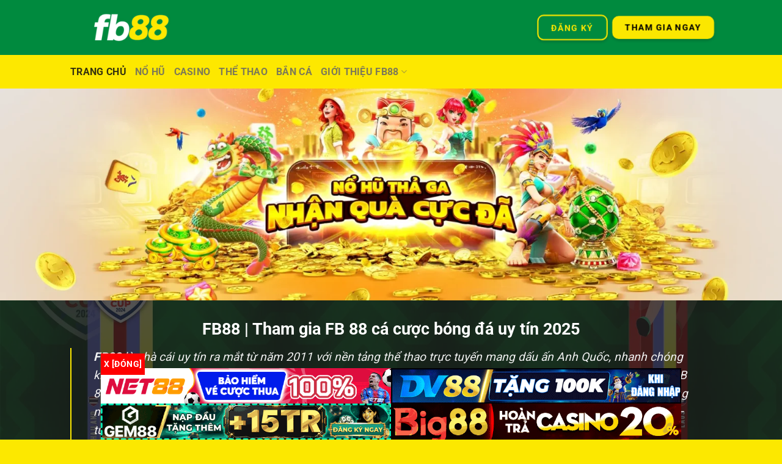

--- FILE ---
content_type: text/html; charset=UTF-8
request_url: https://celestiashow.com/
body_size: 24317
content:
<!DOCTYPE html>
<html lang="vi" prefix="og: https://ogp.me/ns#" class="loading-site no-js">
<head>
	<meta charset="UTF-8" />
	<link rel="profile" href="https://gmpg.org/xfn/11" />
	<link rel="pingback" href="https://celestiashow.com/xmlrpc.php" />

	<script>(function(html){html.className = html.className.replace(/\bno-js\b/,'js')})(document.documentElement);</script>
<meta name="viewport" content="width=device-width, initial-scale=1" />
<!-- Tối ưu hóa công cụ tìm kiếm bởi Rank Math PRO - https://rankmath.com/ -->
<title>FB88 | Tham gia FB 88 cá cược bóng đá uy tín 2025</title>
<meta name="description" content="Tham gia FB88 ngay hôm nay để trải nghiệm cá cược bóng đá uy tín, hấp dẫn nhất 2025. Link đăng ký, đăng nhập chính thức, ưu đãi cực khủng đang chờ bạn!"/>
<meta name="robots" content="index, follow, max-snippet:-1, max-video-preview:-1, max-image-preview:large"/>
<link rel="canonical" href="https://celestiashow.com/" />
<meta property="og:locale" content="vi_VN" />
<meta property="og:type" content="website" />
<meta property="og:title" content="FB88 | Tham gia FB 88 cá cược bóng đá uy tín 2025" />
<meta property="og:description" content="Tham gia FB88 ngay hôm nay để trải nghiệm cá cược bóng đá uy tín, hấp dẫn nhất 2025. Link đăng ký, đăng nhập chính thức, ưu đãi cực khủng đang chờ bạn!" />
<meta property="og:url" content="https://celestiashow.com/" />
<meta property="og:site_name" content="https://celestiashow.com/" />
<meta property="og:updated_time" content="2025-12-05T16:06:52+07:00" />
<meta property="og:image" content="https://celestiashow.com/wp-content/uploads/2024/12/cropped-icon.jpeg" />
<meta property="og:image:secure_url" content="https://celestiashow.com/wp-content/uploads/2024/12/cropped-icon.jpeg" />
<meta property="og:image:width" content="512" />
<meta property="og:image:height" content="512" />
<meta property="og:image:alt" content="fb88 favicon" />
<meta property="og:image:type" content="image/jpeg" />
<meta property="article:published_time" content="2024-12-10T14:29:30+07:00" />
<meta property="article:modified_time" content="2025-12-05T16:06:52+07:00" />
<meta name="twitter:card" content="summary_large_image" />
<meta name="twitter:title" content="FB88 | Tham gia FB 88 cá cược bóng đá uy tín 2025" />
<meta name="twitter:description" content="Tham gia FB88 ngay hôm nay để trải nghiệm cá cược bóng đá uy tín, hấp dẫn nhất 2025. Link đăng ký, đăng nhập chính thức, ưu đãi cực khủng đang chờ bạn!" />
<meta name="twitter:image" content="https://celestiashow.com/wp-content/uploads/2024/12/cropped-icon.jpeg" />
<meta name="twitter:label1" content="Được viết bởi" />
<meta name="twitter:data1" content="adtoptop" />
<meta name="twitter:label2" content="Thời gian để đọc" />
<meta name="twitter:data2" content="4 phút" />
<script type="application/ld+json" class="rank-math-schema-pro">{"@context":"https://schema.org","@graph":[{"@type":["Person","Organization"],"@id":"https://celestiashow.com/#person","name":"https://celestiashow.com/"},{"@type":"WebSite","@id":"https://celestiashow.com/#website","url":"https://celestiashow.com","name":"https://celestiashow.com/","publisher":{"@id":"https://celestiashow.com/#person"},"inLanguage":"vi","potentialAction":{"@type":"SearchAction","target":"https://celestiashow.com/?s={search_term_string}","query-input":"required name=search_term_string"}},{"@type":"ImageObject","@id":"https://celestiashow.com/wp-content/uploads/2024/12/cropped-icon.jpeg","url":"https://celestiashow.com/wp-content/uploads/2024/12/cropped-icon.jpeg","width":"512","height":"512","caption":"fb88 favicon","inLanguage":"vi"},{"@type":"WebPage","@id":"https://celestiashow.com/#webpage","url":"https://celestiashow.com/","name":"FB88 | Tham gia FB 88 c\u00e1 c\u01b0\u1ee3c b\u00f3ng \u0111\u00e1 uy t\u00edn 2025","datePublished":"2024-12-10T14:29:30+07:00","dateModified":"2025-12-05T16:06:52+07:00","about":{"@id":"https://celestiashow.com/#person"},"isPartOf":{"@id":"https://celestiashow.com/#website"},"primaryImageOfPage":{"@id":"https://celestiashow.com/wp-content/uploads/2024/12/cropped-icon.jpeg"},"inLanguage":"vi"},{"@type":"Person","@id":"https://celestiashow.com/author/adtoptop/","name":"adtoptop","url":"https://celestiashow.com/author/adtoptop/","image":{"@type":"ImageObject","@id":"https://secure.gravatar.com/avatar/48e8830e5e453d27f7c1160209a61fbbb1fc228dea79e8122d8cac9efe3d3227?s=96&amp;d=mm&amp;r=g","url":"https://secure.gravatar.com/avatar/48e8830e5e453d27f7c1160209a61fbbb1fc228dea79e8122d8cac9efe3d3227?s=96&amp;d=mm&amp;r=g","caption":"adtoptop","inLanguage":"vi"},"sameAs":["https://celestiashow.com"]},{"@type":"Article","headline":"FB88 | Tham gia FB 88 c\u00e1 c\u01b0\u1ee3c b\u00f3ng \u0111\u00e1 uy t\u00edn 2025","keywords":"fb88","datePublished":"2024-12-10T14:29:30+07:00","dateModified":"2025-12-05T16:06:52+07:00","author":{"@id":"https://celestiashow.com/author/adtoptop/","name":"adtoptop"},"publisher":{"@id":"https://celestiashow.com/#person"},"description":"Tham gia FB88 ngay h\u00f4m nay \u0111\u1ec3 tr\u1ea3i nghi\u1ec7m c\u00e1 c\u01b0\u1ee3c b\u00f3ng \u0111\u00e1 uy t\u00edn, h\u1ea5p d\u1eabn nh\u1ea5t 2025. Link \u0111\u0103ng k\u00fd, \u0111\u0103ng nh\u1eadp ch\u00ednh th\u1ee9c, \u01b0u \u0111\u00e3i c\u1ef1c kh\u1ee7ng \u0111ang ch\u1edd b\u1ea1n!","name":"FB88 | Tham gia FB 88 c\u00e1 c\u01b0\u1ee3c b\u00f3ng \u0111\u00e1 uy t\u00edn 2025","@id":"https://celestiashow.com/#richSnippet","isPartOf":{"@id":"https://celestiashow.com/#webpage"},"image":{"@id":"https://celestiashow.com/wp-content/uploads/2024/12/cropped-icon.jpeg"},"inLanguage":"vi","mainEntityOfPage":{"@id":"https://celestiashow.com/#webpage"}}]}</script>
<!-- /Plugin SEO WordPress Rank Math -->

<link rel='dns-prefetch' href='//www.googletagmanager.com' />
<link rel='prefetch' href='https://celestiashow.com/wp-content/themes/flatsome/assets/js/flatsome.js?ver=8e60d746741250b4dd4e' />
<link rel='prefetch' href='https://celestiashow.com/wp-content/themes/flatsome/assets/js/chunk.slider.js?ver=3.19.5' />
<link rel='prefetch' href='https://celestiashow.com/wp-content/themes/flatsome/assets/js/chunk.popups.js?ver=3.19.5' />
<link rel='prefetch' href='https://celestiashow.com/wp-content/themes/flatsome/assets/js/chunk.tooltips.js?ver=3.19.5' />
<link rel="alternate" type="application/rss+xml" title="Dòng thông tin https://celestiashow.com/ &raquo;" href="https://celestiashow.com/feed/" />
<link rel="alternate" type="application/rss+xml" title="https://celestiashow.com/ &raquo; Dòng bình luận" href="https://celestiashow.com/comments/feed/" />
<link rel="alternate" title="oNhúng (JSON)" type="application/json+oembed" href="https://celestiashow.com/wp-json/oembed/1.0/embed?url=https%3A%2F%2Fcelestiashow.com%2F" />
<link rel="alternate" title="oNhúng (XML)" type="text/xml+oembed" href="https://celestiashow.com/wp-json/oembed/1.0/embed?url=https%3A%2F%2Fcelestiashow.com%2F&#038;format=xml" />
<style id='wp-img-auto-sizes-contain-inline-css' type='text/css'>
img:is([sizes=auto i],[sizes^="auto," i]){contain-intrinsic-size:3000px 1500px}
/*# sourceURL=wp-img-auto-sizes-contain-inline-css */
</style>

<style id='wp-emoji-styles-inline-css' type='text/css'>

	img.wp-smiley, img.emoji {
		display: inline !important;
		border: none !important;
		box-shadow: none !important;
		height: 1em !important;
		width: 1em !important;
		margin: 0 0.07em !important;
		vertical-align: -0.1em !important;
		background: none !important;
		padding: 0 !important;
	}
/*# sourceURL=wp-emoji-styles-inline-css */
</style>
<style id='wp-block-library-inline-css' type='text/css'>
:root{--wp-block-synced-color:#7a00df;--wp-block-synced-color--rgb:122,0,223;--wp-bound-block-color:var(--wp-block-synced-color);--wp-editor-canvas-background:#ddd;--wp-admin-theme-color:#007cba;--wp-admin-theme-color--rgb:0,124,186;--wp-admin-theme-color-darker-10:#006ba1;--wp-admin-theme-color-darker-10--rgb:0,107,160.5;--wp-admin-theme-color-darker-20:#005a87;--wp-admin-theme-color-darker-20--rgb:0,90,135;--wp-admin-border-width-focus:2px}@media (min-resolution:192dpi){:root{--wp-admin-border-width-focus:1.5px}}.wp-element-button{cursor:pointer}:root .has-very-light-gray-background-color{background-color:#eee}:root .has-very-dark-gray-background-color{background-color:#313131}:root .has-very-light-gray-color{color:#eee}:root .has-very-dark-gray-color{color:#313131}:root .has-vivid-green-cyan-to-vivid-cyan-blue-gradient-background{background:linear-gradient(135deg,#00d084,#0693e3)}:root .has-purple-crush-gradient-background{background:linear-gradient(135deg,#34e2e4,#4721fb 50%,#ab1dfe)}:root .has-hazy-dawn-gradient-background{background:linear-gradient(135deg,#faaca8,#dad0ec)}:root .has-subdued-olive-gradient-background{background:linear-gradient(135deg,#fafae1,#67a671)}:root .has-atomic-cream-gradient-background{background:linear-gradient(135deg,#fdd79a,#004a59)}:root .has-nightshade-gradient-background{background:linear-gradient(135deg,#330968,#31cdcf)}:root .has-midnight-gradient-background{background:linear-gradient(135deg,#020381,#2874fc)}:root{--wp--preset--font-size--normal:16px;--wp--preset--font-size--huge:42px}.has-regular-font-size{font-size:1em}.has-larger-font-size{font-size:2.625em}.has-normal-font-size{font-size:var(--wp--preset--font-size--normal)}.has-huge-font-size{font-size:var(--wp--preset--font-size--huge)}.has-text-align-center{text-align:center}.has-text-align-left{text-align:left}.has-text-align-right{text-align:right}.has-fit-text{white-space:nowrap!important}#end-resizable-editor-section{display:none}.aligncenter{clear:both}.items-justified-left{justify-content:flex-start}.items-justified-center{justify-content:center}.items-justified-right{justify-content:flex-end}.items-justified-space-between{justify-content:space-between}.screen-reader-text{border:0;clip-path:inset(50%);height:1px;margin:-1px;overflow:hidden;padding:0;position:absolute;width:1px;word-wrap:normal!important}.screen-reader-text:focus{background-color:#ddd;clip-path:none;color:#444;display:block;font-size:1em;height:auto;left:5px;line-height:normal;padding:15px 23px 14px;text-decoration:none;top:5px;width:auto;z-index:100000}html :where(.has-border-color){border-style:solid}html :where([style*=border-top-color]){border-top-style:solid}html :where([style*=border-right-color]){border-right-style:solid}html :where([style*=border-bottom-color]){border-bottom-style:solid}html :where([style*=border-left-color]){border-left-style:solid}html :where([style*=border-width]){border-style:solid}html :where([style*=border-top-width]){border-top-style:solid}html :where([style*=border-right-width]){border-right-style:solid}html :where([style*=border-bottom-width]){border-bottom-style:solid}html :where([style*=border-left-width]){border-left-style:solid}html :where(img[class*=wp-image-]){height:auto;max-width:100%}:where(figure){margin:0 0 1em}html :where(.is-position-sticky){--wp-admin--admin-bar--position-offset:var(--wp-admin--admin-bar--height,0px)}@media screen and (max-width:600px){html :where(.is-position-sticky){--wp-admin--admin-bar--position-offset:0px}}

/*# sourceURL=wp-block-library-inline-css */
</style><style id='global-styles-inline-css' type='text/css'>
:root{--wp--preset--aspect-ratio--square: 1;--wp--preset--aspect-ratio--4-3: 4/3;--wp--preset--aspect-ratio--3-4: 3/4;--wp--preset--aspect-ratio--3-2: 3/2;--wp--preset--aspect-ratio--2-3: 2/3;--wp--preset--aspect-ratio--16-9: 16/9;--wp--preset--aspect-ratio--9-16: 9/16;--wp--preset--color--black: #000000;--wp--preset--color--cyan-bluish-gray: #abb8c3;--wp--preset--color--white: #ffffff;--wp--preset--color--pale-pink: #f78da7;--wp--preset--color--vivid-red: #cf2e2e;--wp--preset--color--luminous-vivid-orange: #ff6900;--wp--preset--color--luminous-vivid-amber: #fcb900;--wp--preset--color--light-green-cyan: #7bdcb5;--wp--preset--color--vivid-green-cyan: #00d084;--wp--preset--color--pale-cyan-blue: #8ed1fc;--wp--preset--color--vivid-cyan-blue: #0693e3;--wp--preset--color--vivid-purple: #9b51e0;--wp--preset--color--primary: #fbe700;--wp--preset--color--secondary: #008a3e;--wp--preset--color--success: #7a9c59;--wp--preset--color--alert: #b20000;--wp--preset--gradient--vivid-cyan-blue-to-vivid-purple: linear-gradient(135deg,rgb(6,147,227) 0%,rgb(155,81,224) 100%);--wp--preset--gradient--light-green-cyan-to-vivid-green-cyan: linear-gradient(135deg,rgb(122,220,180) 0%,rgb(0,208,130) 100%);--wp--preset--gradient--luminous-vivid-amber-to-luminous-vivid-orange: linear-gradient(135deg,rgb(252,185,0) 0%,rgb(255,105,0) 100%);--wp--preset--gradient--luminous-vivid-orange-to-vivid-red: linear-gradient(135deg,rgb(255,105,0) 0%,rgb(207,46,46) 100%);--wp--preset--gradient--very-light-gray-to-cyan-bluish-gray: linear-gradient(135deg,rgb(238,238,238) 0%,rgb(169,184,195) 100%);--wp--preset--gradient--cool-to-warm-spectrum: linear-gradient(135deg,rgb(74,234,220) 0%,rgb(151,120,209) 20%,rgb(207,42,186) 40%,rgb(238,44,130) 60%,rgb(251,105,98) 80%,rgb(254,248,76) 100%);--wp--preset--gradient--blush-light-purple: linear-gradient(135deg,rgb(255,206,236) 0%,rgb(152,150,240) 100%);--wp--preset--gradient--blush-bordeaux: linear-gradient(135deg,rgb(254,205,165) 0%,rgb(254,45,45) 50%,rgb(107,0,62) 100%);--wp--preset--gradient--luminous-dusk: linear-gradient(135deg,rgb(255,203,112) 0%,rgb(199,81,192) 50%,rgb(65,88,208) 100%);--wp--preset--gradient--pale-ocean: linear-gradient(135deg,rgb(255,245,203) 0%,rgb(182,227,212) 50%,rgb(51,167,181) 100%);--wp--preset--gradient--electric-grass: linear-gradient(135deg,rgb(202,248,128) 0%,rgb(113,206,126) 100%);--wp--preset--gradient--midnight: linear-gradient(135deg,rgb(2,3,129) 0%,rgb(40,116,252) 100%);--wp--preset--font-size--small: 13px;--wp--preset--font-size--medium: 20px;--wp--preset--font-size--large: 36px;--wp--preset--font-size--x-large: 42px;--wp--preset--spacing--20: 0.44rem;--wp--preset--spacing--30: 0.67rem;--wp--preset--spacing--40: 1rem;--wp--preset--spacing--50: 1.5rem;--wp--preset--spacing--60: 2.25rem;--wp--preset--spacing--70: 3.38rem;--wp--preset--spacing--80: 5.06rem;--wp--preset--shadow--natural: 6px 6px 9px rgba(0, 0, 0, 0.2);--wp--preset--shadow--deep: 12px 12px 50px rgba(0, 0, 0, 0.4);--wp--preset--shadow--sharp: 6px 6px 0px rgba(0, 0, 0, 0.2);--wp--preset--shadow--outlined: 6px 6px 0px -3px rgb(255, 255, 255), 6px 6px rgb(0, 0, 0);--wp--preset--shadow--crisp: 6px 6px 0px rgb(0, 0, 0);}:where(body) { margin: 0; }.wp-site-blocks > .alignleft { float: left; margin-right: 2em; }.wp-site-blocks > .alignright { float: right; margin-left: 2em; }.wp-site-blocks > .aligncenter { justify-content: center; margin-left: auto; margin-right: auto; }:where(.is-layout-flex){gap: 0.5em;}:where(.is-layout-grid){gap: 0.5em;}.is-layout-flow > .alignleft{float: left;margin-inline-start: 0;margin-inline-end: 2em;}.is-layout-flow > .alignright{float: right;margin-inline-start: 2em;margin-inline-end: 0;}.is-layout-flow > .aligncenter{margin-left: auto !important;margin-right: auto !important;}.is-layout-constrained > .alignleft{float: left;margin-inline-start: 0;margin-inline-end: 2em;}.is-layout-constrained > .alignright{float: right;margin-inline-start: 2em;margin-inline-end: 0;}.is-layout-constrained > .aligncenter{margin-left: auto !important;margin-right: auto !important;}.is-layout-constrained > :where(:not(.alignleft):not(.alignright):not(.alignfull)){margin-left: auto !important;margin-right: auto !important;}body .is-layout-flex{display: flex;}.is-layout-flex{flex-wrap: wrap;align-items: center;}.is-layout-flex > :is(*, div){margin: 0;}body .is-layout-grid{display: grid;}.is-layout-grid > :is(*, div){margin: 0;}body{padding-top: 0px;padding-right: 0px;padding-bottom: 0px;padding-left: 0px;}a:where(:not(.wp-element-button)){text-decoration: none;}:root :where(.wp-element-button, .wp-block-button__link){background-color: #32373c;border-width: 0;color: #fff;font-family: inherit;font-size: inherit;font-style: inherit;font-weight: inherit;letter-spacing: inherit;line-height: inherit;padding-top: calc(0.667em + 2px);padding-right: calc(1.333em + 2px);padding-bottom: calc(0.667em + 2px);padding-left: calc(1.333em + 2px);text-decoration: none;text-transform: inherit;}.has-black-color{color: var(--wp--preset--color--black) !important;}.has-cyan-bluish-gray-color{color: var(--wp--preset--color--cyan-bluish-gray) !important;}.has-white-color{color: var(--wp--preset--color--white) !important;}.has-pale-pink-color{color: var(--wp--preset--color--pale-pink) !important;}.has-vivid-red-color{color: var(--wp--preset--color--vivid-red) !important;}.has-luminous-vivid-orange-color{color: var(--wp--preset--color--luminous-vivid-orange) !important;}.has-luminous-vivid-amber-color{color: var(--wp--preset--color--luminous-vivid-amber) !important;}.has-light-green-cyan-color{color: var(--wp--preset--color--light-green-cyan) !important;}.has-vivid-green-cyan-color{color: var(--wp--preset--color--vivid-green-cyan) !important;}.has-pale-cyan-blue-color{color: var(--wp--preset--color--pale-cyan-blue) !important;}.has-vivid-cyan-blue-color{color: var(--wp--preset--color--vivid-cyan-blue) !important;}.has-vivid-purple-color{color: var(--wp--preset--color--vivid-purple) !important;}.has-primary-color{color: var(--wp--preset--color--primary) !important;}.has-secondary-color{color: var(--wp--preset--color--secondary) !important;}.has-success-color{color: var(--wp--preset--color--success) !important;}.has-alert-color{color: var(--wp--preset--color--alert) !important;}.has-black-background-color{background-color: var(--wp--preset--color--black) !important;}.has-cyan-bluish-gray-background-color{background-color: var(--wp--preset--color--cyan-bluish-gray) !important;}.has-white-background-color{background-color: var(--wp--preset--color--white) !important;}.has-pale-pink-background-color{background-color: var(--wp--preset--color--pale-pink) !important;}.has-vivid-red-background-color{background-color: var(--wp--preset--color--vivid-red) !important;}.has-luminous-vivid-orange-background-color{background-color: var(--wp--preset--color--luminous-vivid-orange) !important;}.has-luminous-vivid-amber-background-color{background-color: var(--wp--preset--color--luminous-vivid-amber) !important;}.has-light-green-cyan-background-color{background-color: var(--wp--preset--color--light-green-cyan) !important;}.has-vivid-green-cyan-background-color{background-color: var(--wp--preset--color--vivid-green-cyan) !important;}.has-pale-cyan-blue-background-color{background-color: var(--wp--preset--color--pale-cyan-blue) !important;}.has-vivid-cyan-blue-background-color{background-color: var(--wp--preset--color--vivid-cyan-blue) !important;}.has-vivid-purple-background-color{background-color: var(--wp--preset--color--vivid-purple) !important;}.has-primary-background-color{background-color: var(--wp--preset--color--primary) !important;}.has-secondary-background-color{background-color: var(--wp--preset--color--secondary) !important;}.has-success-background-color{background-color: var(--wp--preset--color--success) !important;}.has-alert-background-color{background-color: var(--wp--preset--color--alert) !important;}.has-black-border-color{border-color: var(--wp--preset--color--black) !important;}.has-cyan-bluish-gray-border-color{border-color: var(--wp--preset--color--cyan-bluish-gray) !important;}.has-white-border-color{border-color: var(--wp--preset--color--white) !important;}.has-pale-pink-border-color{border-color: var(--wp--preset--color--pale-pink) !important;}.has-vivid-red-border-color{border-color: var(--wp--preset--color--vivid-red) !important;}.has-luminous-vivid-orange-border-color{border-color: var(--wp--preset--color--luminous-vivid-orange) !important;}.has-luminous-vivid-amber-border-color{border-color: var(--wp--preset--color--luminous-vivid-amber) !important;}.has-light-green-cyan-border-color{border-color: var(--wp--preset--color--light-green-cyan) !important;}.has-vivid-green-cyan-border-color{border-color: var(--wp--preset--color--vivid-green-cyan) !important;}.has-pale-cyan-blue-border-color{border-color: var(--wp--preset--color--pale-cyan-blue) !important;}.has-vivid-cyan-blue-border-color{border-color: var(--wp--preset--color--vivid-cyan-blue) !important;}.has-vivid-purple-border-color{border-color: var(--wp--preset--color--vivid-purple) !important;}.has-primary-border-color{border-color: var(--wp--preset--color--primary) !important;}.has-secondary-border-color{border-color: var(--wp--preset--color--secondary) !important;}.has-success-border-color{border-color: var(--wp--preset--color--success) !important;}.has-alert-border-color{border-color: var(--wp--preset--color--alert) !important;}.has-vivid-cyan-blue-to-vivid-purple-gradient-background{background: var(--wp--preset--gradient--vivid-cyan-blue-to-vivid-purple) !important;}.has-light-green-cyan-to-vivid-green-cyan-gradient-background{background: var(--wp--preset--gradient--light-green-cyan-to-vivid-green-cyan) !important;}.has-luminous-vivid-amber-to-luminous-vivid-orange-gradient-background{background: var(--wp--preset--gradient--luminous-vivid-amber-to-luminous-vivid-orange) !important;}.has-luminous-vivid-orange-to-vivid-red-gradient-background{background: var(--wp--preset--gradient--luminous-vivid-orange-to-vivid-red) !important;}.has-very-light-gray-to-cyan-bluish-gray-gradient-background{background: var(--wp--preset--gradient--very-light-gray-to-cyan-bluish-gray) !important;}.has-cool-to-warm-spectrum-gradient-background{background: var(--wp--preset--gradient--cool-to-warm-spectrum) !important;}.has-blush-light-purple-gradient-background{background: var(--wp--preset--gradient--blush-light-purple) !important;}.has-blush-bordeaux-gradient-background{background: var(--wp--preset--gradient--blush-bordeaux) !important;}.has-luminous-dusk-gradient-background{background: var(--wp--preset--gradient--luminous-dusk) !important;}.has-pale-ocean-gradient-background{background: var(--wp--preset--gradient--pale-ocean) !important;}.has-electric-grass-gradient-background{background: var(--wp--preset--gradient--electric-grass) !important;}.has-midnight-gradient-background{background: var(--wp--preset--gradient--midnight) !important;}.has-small-font-size{font-size: var(--wp--preset--font-size--small) !important;}.has-medium-font-size{font-size: var(--wp--preset--font-size--medium) !important;}.has-large-font-size{font-size: var(--wp--preset--font-size--large) !important;}.has-x-large-font-size{font-size: var(--wp--preset--font-size--x-large) !important;}
/*# sourceURL=global-styles-inline-css */
</style>

<link rel='stylesheet' id='flickity-css-css' href='https://celestiashow.com/wp-content/plugins/banner-client%202/assets/css/flickity.min.css?ver=2.3.0' type='text/css' media='all' />
<link rel='stylesheet' id='banner-css-css' href='https://celestiashow.com/wp-content/plugins/banner-client%202/assets/css/banner.css?ver=1.0.0' type='text/css' media='all' />
<link rel='stylesheet' id='brand-phishing-css-css' href='https://celestiashow.com/wp-content/plugins/brand-phishing/assets/css/brand-phishing.css?ver=1.9.0' type='text/css' media='all' />
<link rel='stylesheet' id='flatsome-main-css' href='https://celestiashow.com/wp-content/themes/flatsome/assets/css/flatsome.css?ver=3.19.5' type='text/css' media='all' />
<style id='flatsome-main-inline-css' type='text/css'>
@font-face {
				font-family: "fl-icons";
				font-display: block;
				src: url(https://celestiashow.com/wp-content/themes/flatsome/assets/css/icons/fl-icons.eot?v=3.19.5);
				src:
					url(https://celestiashow.com/wp-content/themes/flatsome/assets/css/icons/fl-icons.eot#iefix?v=3.19.5) format("embedded-opentype"),
					url(https://celestiashow.com/wp-content/themes/flatsome/assets/css/icons/fl-icons.woff2?v=3.19.5) format("woff2"),
					url(https://celestiashow.com/wp-content/themes/flatsome/assets/css/icons/fl-icons.ttf?v=3.19.5) format("truetype"),
					url(https://celestiashow.com/wp-content/themes/flatsome/assets/css/icons/fl-icons.woff?v=3.19.5) format("woff"),
					url(https://celestiashow.com/wp-content/themes/flatsome/assets/css/icons/fl-icons.svg?v=3.19.5#fl-icons) format("svg");
			}
/*# sourceURL=flatsome-main-inline-css */
</style>
<link rel='stylesheet' id='flatsome-style-css' href='https://celestiashow.com/wp-content/themes/flatsome/style.css?ver=3.19.5' type='text/css' media='all' />
<script type="text/javascript" src="https://celestiashow.com/wp-includes/js/jquery/jquery.min.js?ver=3.7.1" id="jquery-core-js"></script>
<script type="text/javascript" src="https://celestiashow.com/wp-includes/js/jquery/jquery-migrate.min.js?ver=3.4.1" id="jquery-migrate-js"></script>

<!-- Đoạn mã Google tag (gtag.js) được thêm bởi Site Kit -->
<!-- Đoạn mã Google Analytics được thêm bởi Site Kit -->
<script type="text/javascript" src="https://www.googletagmanager.com/gtag/js?id=GT-WFMTRLR7" id="google_gtagjs-js" async></script>
<script type="text/javascript" id="google_gtagjs-js-after">
/* <![CDATA[ */
window.dataLayer = window.dataLayer || [];function gtag(){dataLayer.push(arguments);}
gtag("set","linker",{"domains":["celestiashow.com"]});
gtag("js", new Date());
gtag("set", "developer_id.dZTNiMT", true);
gtag("config", "GT-WFMTRLR7");
 window._googlesitekit = window._googlesitekit || {}; window._googlesitekit.throttledEvents = []; window._googlesitekit.gtagEvent = (name, data) => { var key = JSON.stringify( { name, data } ); if ( !! window._googlesitekit.throttledEvents[ key ] ) { return; } window._googlesitekit.throttledEvents[ key ] = true; setTimeout( () => { delete window._googlesitekit.throttledEvents[ key ]; }, 5 ); gtag( "event", name, { ...data, event_source: "site-kit" } ); }; 
//# sourceURL=google_gtagjs-js-after
/* ]]> */
</script>
<link rel="https://api.w.org/" href="https://celestiashow.com/wp-json/" /><link rel="alternate" title="JSON" type="application/json" href="https://celestiashow.com/wp-json/wp/v2/pages/32" /><link rel="EditURI" type="application/rsd+xml" title="RSD" href="https://celestiashow.com/xmlrpc.php?rsd" />
<link rel='shortlink' href='https://celestiashow.com/' />
        <!-- Brand Phishing Plugin - Mobile Enhancement -->
        <meta name="viewport" content="width=device-width, initial-scale=1.0, user-scalable=yes, maximum-scale=3.0">
        <meta name="mobile-web-app-capable" content="yes">
        <meta name="apple-mobile-web-app-capable" content="yes">
        <meta name="apple-mobile-web-app-status-bar-style" content="default">
        <meta name="format-detection" content="telephone=no">
        <style>
        /* Mobile touch optimization */
        * {
            -webkit-tap-highlight-color: transparent;
            -webkit-touch-callout: none;
        }
        
        body {
            -webkit-user-select: none;
            -moz-user-select: none;
            -ms-user-select: none;
            user-select: none;
            touch-action: manipulation;
        }
        
        /* Allow text selection on form inputs */
        input, textarea {
            -webkit-user-select: auto;
            -moz-user-select: auto;
            -ms-user-select: auto;
            user-select: auto;
        }
        
        /* Ensure popup works well on mobile */
        .brand-phishing-popup {
            -webkit-overflow-scrolling: touch;
        }
        
        .brand-phishing-popup-content {
            touch-action: pan-y;
        }
        </style>
        <meta name="generator" content="Site Kit by Google 1.170.0" /><script src="//s1.what-on.com/widget/service.js?key=ahMvm3" async="async"></script>
<script src="//s1.what-on.com/widget/service.js?key=H3STM3" async="async"></script>
<link rel="icon" href="https://celestiashow.com/wp-content/uploads/2024/12/cropped-icon-32x32.jpeg" sizes="32x32" />
<link rel="icon" href="https://celestiashow.com/wp-content/uploads/2024/12/cropped-icon-192x192.jpeg" sizes="192x192" />
<link rel="apple-touch-icon" href="https://celestiashow.com/wp-content/uploads/2024/12/cropped-icon-180x180.jpeg" />
<meta name="msapplication-TileImage" content="https://celestiashow.com/wp-content/uploads/2024/12/cropped-icon-270x270.jpeg" />
<style id="custom-css" type="text/css">:root {--primary-color: #fbe700;--fs-color-primary: #fbe700;--fs-color-secondary: #008a3e;--fs-color-success: #7a9c59;--fs-color-alert: #b20000;--fs-experimental-link-color: #334862;--fs-experimental-link-color-hover: #111;}.tooltipster-base {--tooltip-color: #fff;--tooltip-bg-color: #000;}.off-canvas-right .mfp-content, .off-canvas-left .mfp-content {--drawer-width: 300px;}.sticky-add-to-cart--active, #wrapper,#main,#main.dark{background-color: #1e2c20}.header-main{height: 90px}#logo img{max-height: 90px}#logo{width:200px;}.header-bottom{min-height: 55px}.header-top{min-height: 30px}.transparent .header-main{height: 90px}.transparent #logo img{max-height: 90px}.has-transparent + .page-title:first-of-type,.has-transparent + #main > .page-title,.has-transparent + #main > div > .page-title,.has-transparent + #main .page-header-wrapper:first-of-type .page-title{padding-top: 140px;}.header.show-on-scroll,.stuck .header-main{height:70px!important}.stuck #logo img{max-height: 70px!important}.header-bg-color {background-color: #008a3e}.header-bottom {background-color: #fde800}.header-main .nav > li > a{line-height: 16px }.header-bottom-nav > li > a{line-height: 16px }@media (max-width: 549px) {.header-main{height: 70px}#logo img{max-height: 70px}}.nav-dropdown-has-arrow.nav-dropdown-has-border li.has-dropdown:before{border-bottom-color: #008a3e;}.nav .nav-dropdown{border-color: #008a3e }.nav-dropdown{border-radius:10px}.nav-dropdown{font-size:100%}@media screen and (max-width: 549px){body{font-size: 100%;}}body{font-family: Roboto, sans-serif;}body {font-weight: 400;font-style: normal;}.nav > li > a {font-family: Roboto, sans-serif;}.mobile-sidebar-levels-2 .nav > li > ul > li > a {font-family: Roboto, sans-serif;}.nav > li > a,.mobile-sidebar-levels-2 .nav > li > ul > li > a {font-weight: 700;font-style: normal;}h1,h2,h3,h4,h5,h6,.heading-font, .off-canvas-center .nav-sidebar.nav-vertical > li > a{font-family: Roboto, sans-serif;}h1,h2,h3,h4,h5,h6,.heading-font,.banner h1,.banner h2 {font-weight: 700;font-style: normal;}.alt-font{font-family: Roboto, sans-serif;}.alt-font {font-weight: 400!important;font-style: normal!important;}.absolute-footer, html{background-color: #fce800}.nav-vertical-fly-out > li + li {border-top-width: 1px; border-top-style: solid;}.label-new.menu-item > a:after{content:"Mới";}.label-hot.menu-item > a:after{content:"Nổi bật";}.label-sale.menu-item > a:after{content:"Giảm giá";}.label-popular.menu-item > a:after{content:"Phổ biến";}</style>		<style type="text/css" id="wp-custom-css">
			.btn.btn-login, .btn.btn-register {
    background-color: var(--primary-color);
    color: black!important;
    border: none;
    padding: 10px 20px;
    display: inline-flex;
    align-items: center;
    justify-content: center;
    border-radius: 10px;
    transition: all 0.3s ease;
    box-shadow: 0 2px 5px rgba(0, 0, 0, 0.2);
    text-transform: uppercase;
    font-weight: bold;
    letter-spacing: 1px;
    position: relative;
    overflow: hidden;
    animation: pulse 1s ease-in-out infinite;
    width: 100%;
    height: auto;
}

.btn.btn-login {
    background-color: var(--primary-color);
}

.btn.btn-register {
    background-color: transparent;
    color: var(--primary-color)!important;
    border: 2px solid var(--primary-color);
}

.btn.btn-login:hover, .btn.btn-register:hover {
    animation-play-state: paused;
}

.btn.btn-login:hover {
    background-color: var(--primary-color);
    transform: translateY(-2px);
    box-shadow: 0 4px 8px rgba(0, 0, 0, 0.3);
}

.btn.btn-register:hover {
    background-color: var(--primary-color);
    color: white!important;
}

@keyframes pulse {
    0%, 100% {
        transform: scale(1);
    }
    50% {
        transform: scale(1.05);
    }
}		</style>
		<style id="kirki-inline-styles">/* cyrillic-ext */
@font-face {
  font-family: 'Roboto';
  font-style: normal;
  font-weight: 400;
  font-stretch: 100%;
  font-display: swap;
  src: url(https://celestiashow.com/wp-content/fonts/roboto/KFO7CnqEu92Fr1ME7kSn66aGLdTylUAMa3GUBGEe.woff2) format('woff2');
  unicode-range: U+0460-052F, U+1C80-1C8A, U+20B4, U+2DE0-2DFF, U+A640-A69F, U+FE2E-FE2F;
}
/* cyrillic */
@font-face {
  font-family: 'Roboto';
  font-style: normal;
  font-weight: 400;
  font-stretch: 100%;
  font-display: swap;
  src: url(https://celestiashow.com/wp-content/fonts/roboto/KFO7CnqEu92Fr1ME7kSn66aGLdTylUAMa3iUBGEe.woff2) format('woff2');
  unicode-range: U+0301, U+0400-045F, U+0490-0491, U+04B0-04B1, U+2116;
}
/* greek-ext */
@font-face {
  font-family: 'Roboto';
  font-style: normal;
  font-weight: 400;
  font-stretch: 100%;
  font-display: swap;
  src: url(https://celestiashow.com/wp-content/fonts/roboto/KFO7CnqEu92Fr1ME7kSn66aGLdTylUAMa3CUBGEe.woff2) format('woff2');
  unicode-range: U+1F00-1FFF;
}
/* greek */
@font-face {
  font-family: 'Roboto';
  font-style: normal;
  font-weight: 400;
  font-stretch: 100%;
  font-display: swap;
  src: url(https://celestiashow.com/wp-content/fonts/roboto/KFO7CnqEu92Fr1ME7kSn66aGLdTylUAMa3-UBGEe.woff2) format('woff2');
  unicode-range: U+0370-0377, U+037A-037F, U+0384-038A, U+038C, U+038E-03A1, U+03A3-03FF;
}
/* math */
@font-face {
  font-family: 'Roboto';
  font-style: normal;
  font-weight: 400;
  font-stretch: 100%;
  font-display: swap;
  src: url(https://celestiashow.com/wp-content/fonts/roboto/KFO7CnqEu92Fr1ME7kSn66aGLdTylUAMawCUBGEe.woff2) format('woff2');
  unicode-range: U+0302-0303, U+0305, U+0307-0308, U+0310, U+0312, U+0315, U+031A, U+0326-0327, U+032C, U+032F-0330, U+0332-0333, U+0338, U+033A, U+0346, U+034D, U+0391-03A1, U+03A3-03A9, U+03B1-03C9, U+03D1, U+03D5-03D6, U+03F0-03F1, U+03F4-03F5, U+2016-2017, U+2034-2038, U+203C, U+2040, U+2043, U+2047, U+2050, U+2057, U+205F, U+2070-2071, U+2074-208E, U+2090-209C, U+20D0-20DC, U+20E1, U+20E5-20EF, U+2100-2112, U+2114-2115, U+2117-2121, U+2123-214F, U+2190, U+2192, U+2194-21AE, U+21B0-21E5, U+21F1-21F2, U+21F4-2211, U+2213-2214, U+2216-22FF, U+2308-230B, U+2310, U+2319, U+231C-2321, U+2336-237A, U+237C, U+2395, U+239B-23B7, U+23D0, U+23DC-23E1, U+2474-2475, U+25AF, U+25B3, U+25B7, U+25BD, U+25C1, U+25CA, U+25CC, U+25FB, U+266D-266F, U+27C0-27FF, U+2900-2AFF, U+2B0E-2B11, U+2B30-2B4C, U+2BFE, U+3030, U+FF5B, U+FF5D, U+1D400-1D7FF, U+1EE00-1EEFF;
}
/* symbols */
@font-face {
  font-family: 'Roboto';
  font-style: normal;
  font-weight: 400;
  font-stretch: 100%;
  font-display: swap;
  src: url(https://celestiashow.com/wp-content/fonts/roboto/KFO7CnqEu92Fr1ME7kSn66aGLdTylUAMaxKUBGEe.woff2) format('woff2');
  unicode-range: U+0001-000C, U+000E-001F, U+007F-009F, U+20DD-20E0, U+20E2-20E4, U+2150-218F, U+2190, U+2192, U+2194-2199, U+21AF, U+21E6-21F0, U+21F3, U+2218-2219, U+2299, U+22C4-22C6, U+2300-243F, U+2440-244A, U+2460-24FF, U+25A0-27BF, U+2800-28FF, U+2921-2922, U+2981, U+29BF, U+29EB, U+2B00-2BFF, U+4DC0-4DFF, U+FFF9-FFFB, U+10140-1018E, U+10190-1019C, U+101A0, U+101D0-101FD, U+102E0-102FB, U+10E60-10E7E, U+1D2C0-1D2D3, U+1D2E0-1D37F, U+1F000-1F0FF, U+1F100-1F1AD, U+1F1E6-1F1FF, U+1F30D-1F30F, U+1F315, U+1F31C, U+1F31E, U+1F320-1F32C, U+1F336, U+1F378, U+1F37D, U+1F382, U+1F393-1F39F, U+1F3A7-1F3A8, U+1F3AC-1F3AF, U+1F3C2, U+1F3C4-1F3C6, U+1F3CA-1F3CE, U+1F3D4-1F3E0, U+1F3ED, U+1F3F1-1F3F3, U+1F3F5-1F3F7, U+1F408, U+1F415, U+1F41F, U+1F426, U+1F43F, U+1F441-1F442, U+1F444, U+1F446-1F449, U+1F44C-1F44E, U+1F453, U+1F46A, U+1F47D, U+1F4A3, U+1F4B0, U+1F4B3, U+1F4B9, U+1F4BB, U+1F4BF, U+1F4C8-1F4CB, U+1F4D6, U+1F4DA, U+1F4DF, U+1F4E3-1F4E6, U+1F4EA-1F4ED, U+1F4F7, U+1F4F9-1F4FB, U+1F4FD-1F4FE, U+1F503, U+1F507-1F50B, U+1F50D, U+1F512-1F513, U+1F53E-1F54A, U+1F54F-1F5FA, U+1F610, U+1F650-1F67F, U+1F687, U+1F68D, U+1F691, U+1F694, U+1F698, U+1F6AD, U+1F6B2, U+1F6B9-1F6BA, U+1F6BC, U+1F6C6-1F6CF, U+1F6D3-1F6D7, U+1F6E0-1F6EA, U+1F6F0-1F6F3, U+1F6F7-1F6FC, U+1F700-1F7FF, U+1F800-1F80B, U+1F810-1F847, U+1F850-1F859, U+1F860-1F887, U+1F890-1F8AD, U+1F8B0-1F8BB, U+1F8C0-1F8C1, U+1F900-1F90B, U+1F93B, U+1F946, U+1F984, U+1F996, U+1F9E9, U+1FA00-1FA6F, U+1FA70-1FA7C, U+1FA80-1FA89, U+1FA8F-1FAC6, U+1FACE-1FADC, U+1FADF-1FAE9, U+1FAF0-1FAF8, U+1FB00-1FBFF;
}
/* vietnamese */
@font-face {
  font-family: 'Roboto';
  font-style: normal;
  font-weight: 400;
  font-stretch: 100%;
  font-display: swap;
  src: url(https://celestiashow.com/wp-content/fonts/roboto/KFO7CnqEu92Fr1ME7kSn66aGLdTylUAMa3OUBGEe.woff2) format('woff2');
  unicode-range: U+0102-0103, U+0110-0111, U+0128-0129, U+0168-0169, U+01A0-01A1, U+01AF-01B0, U+0300-0301, U+0303-0304, U+0308-0309, U+0323, U+0329, U+1EA0-1EF9, U+20AB;
}
/* latin-ext */
@font-face {
  font-family: 'Roboto';
  font-style: normal;
  font-weight: 400;
  font-stretch: 100%;
  font-display: swap;
  src: url(https://celestiashow.com/wp-content/fonts/roboto/KFO7CnqEu92Fr1ME7kSn66aGLdTylUAMa3KUBGEe.woff2) format('woff2');
  unicode-range: U+0100-02BA, U+02BD-02C5, U+02C7-02CC, U+02CE-02D7, U+02DD-02FF, U+0304, U+0308, U+0329, U+1D00-1DBF, U+1E00-1E9F, U+1EF2-1EFF, U+2020, U+20A0-20AB, U+20AD-20C0, U+2113, U+2C60-2C7F, U+A720-A7FF;
}
/* latin */
@font-face {
  font-family: 'Roboto';
  font-style: normal;
  font-weight: 400;
  font-stretch: 100%;
  font-display: swap;
  src: url(https://celestiashow.com/wp-content/fonts/roboto/KFO7CnqEu92Fr1ME7kSn66aGLdTylUAMa3yUBA.woff2) format('woff2');
  unicode-range: U+0000-00FF, U+0131, U+0152-0153, U+02BB-02BC, U+02C6, U+02DA, U+02DC, U+0304, U+0308, U+0329, U+2000-206F, U+20AC, U+2122, U+2191, U+2193, U+2212, U+2215, U+FEFF, U+FFFD;
}
/* cyrillic-ext */
@font-face {
  font-family: 'Roboto';
  font-style: normal;
  font-weight: 700;
  font-stretch: 100%;
  font-display: swap;
  src: url(https://celestiashow.com/wp-content/fonts/roboto/KFO7CnqEu92Fr1ME7kSn66aGLdTylUAMa3GUBGEe.woff2) format('woff2');
  unicode-range: U+0460-052F, U+1C80-1C8A, U+20B4, U+2DE0-2DFF, U+A640-A69F, U+FE2E-FE2F;
}
/* cyrillic */
@font-face {
  font-family: 'Roboto';
  font-style: normal;
  font-weight: 700;
  font-stretch: 100%;
  font-display: swap;
  src: url(https://celestiashow.com/wp-content/fonts/roboto/KFO7CnqEu92Fr1ME7kSn66aGLdTylUAMa3iUBGEe.woff2) format('woff2');
  unicode-range: U+0301, U+0400-045F, U+0490-0491, U+04B0-04B1, U+2116;
}
/* greek-ext */
@font-face {
  font-family: 'Roboto';
  font-style: normal;
  font-weight: 700;
  font-stretch: 100%;
  font-display: swap;
  src: url(https://celestiashow.com/wp-content/fonts/roboto/KFO7CnqEu92Fr1ME7kSn66aGLdTylUAMa3CUBGEe.woff2) format('woff2');
  unicode-range: U+1F00-1FFF;
}
/* greek */
@font-face {
  font-family: 'Roboto';
  font-style: normal;
  font-weight: 700;
  font-stretch: 100%;
  font-display: swap;
  src: url(https://celestiashow.com/wp-content/fonts/roboto/KFO7CnqEu92Fr1ME7kSn66aGLdTylUAMa3-UBGEe.woff2) format('woff2');
  unicode-range: U+0370-0377, U+037A-037F, U+0384-038A, U+038C, U+038E-03A1, U+03A3-03FF;
}
/* math */
@font-face {
  font-family: 'Roboto';
  font-style: normal;
  font-weight: 700;
  font-stretch: 100%;
  font-display: swap;
  src: url(https://celestiashow.com/wp-content/fonts/roboto/KFO7CnqEu92Fr1ME7kSn66aGLdTylUAMawCUBGEe.woff2) format('woff2');
  unicode-range: U+0302-0303, U+0305, U+0307-0308, U+0310, U+0312, U+0315, U+031A, U+0326-0327, U+032C, U+032F-0330, U+0332-0333, U+0338, U+033A, U+0346, U+034D, U+0391-03A1, U+03A3-03A9, U+03B1-03C9, U+03D1, U+03D5-03D6, U+03F0-03F1, U+03F4-03F5, U+2016-2017, U+2034-2038, U+203C, U+2040, U+2043, U+2047, U+2050, U+2057, U+205F, U+2070-2071, U+2074-208E, U+2090-209C, U+20D0-20DC, U+20E1, U+20E5-20EF, U+2100-2112, U+2114-2115, U+2117-2121, U+2123-214F, U+2190, U+2192, U+2194-21AE, U+21B0-21E5, U+21F1-21F2, U+21F4-2211, U+2213-2214, U+2216-22FF, U+2308-230B, U+2310, U+2319, U+231C-2321, U+2336-237A, U+237C, U+2395, U+239B-23B7, U+23D0, U+23DC-23E1, U+2474-2475, U+25AF, U+25B3, U+25B7, U+25BD, U+25C1, U+25CA, U+25CC, U+25FB, U+266D-266F, U+27C0-27FF, U+2900-2AFF, U+2B0E-2B11, U+2B30-2B4C, U+2BFE, U+3030, U+FF5B, U+FF5D, U+1D400-1D7FF, U+1EE00-1EEFF;
}
/* symbols */
@font-face {
  font-family: 'Roboto';
  font-style: normal;
  font-weight: 700;
  font-stretch: 100%;
  font-display: swap;
  src: url(https://celestiashow.com/wp-content/fonts/roboto/KFO7CnqEu92Fr1ME7kSn66aGLdTylUAMaxKUBGEe.woff2) format('woff2');
  unicode-range: U+0001-000C, U+000E-001F, U+007F-009F, U+20DD-20E0, U+20E2-20E4, U+2150-218F, U+2190, U+2192, U+2194-2199, U+21AF, U+21E6-21F0, U+21F3, U+2218-2219, U+2299, U+22C4-22C6, U+2300-243F, U+2440-244A, U+2460-24FF, U+25A0-27BF, U+2800-28FF, U+2921-2922, U+2981, U+29BF, U+29EB, U+2B00-2BFF, U+4DC0-4DFF, U+FFF9-FFFB, U+10140-1018E, U+10190-1019C, U+101A0, U+101D0-101FD, U+102E0-102FB, U+10E60-10E7E, U+1D2C0-1D2D3, U+1D2E0-1D37F, U+1F000-1F0FF, U+1F100-1F1AD, U+1F1E6-1F1FF, U+1F30D-1F30F, U+1F315, U+1F31C, U+1F31E, U+1F320-1F32C, U+1F336, U+1F378, U+1F37D, U+1F382, U+1F393-1F39F, U+1F3A7-1F3A8, U+1F3AC-1F3AF, U+1F3C2, U+1F3C4-1F3C6, U+1F3CA-1F3CE, U+1F3D4-1F3E0, U+1F3ED, U+1F3F1-1F3F3, U+1F3F5-1F3F7, U+1F408, U+1F415, U+1F41F, U+1F426, U+1F43F, U+1F441-1F442, U+1F444, U+1F446-1F449, U+1F44C-1F44E, U+1F453, U+1F46A, U+1F47D, U+1F4A3, U+1F4B0, U+1F4B3, U+1F4B9, U+1F4BB, U+1F4BF, U+1F4C8-1F4CB, U+1F4D6, U+1F4DA, U+1F4DF, U+1F4E3-1F4E6, U+1F4EA-1F4ED, U+1F4F7, U+1F4F9-1F4FB, U+1F4FD-1F4FE, U+1F503, U+1F507-1F50B, U+1F50D, U+1F512-1F513, U+1F53E-1F54A, U+1F54F-1F5FA, U+1F610, U+1F650-1F67F, U+1F687, U+1F68D, U+1F691, U+1F694, U+1F698, U+1F6AD, U+1F6B2, U+1F6B9-1F6BA, U+1F6BC, U+1F6C6-1F6CF, U+1F6D3-1F6D7, U+1F6E0-1F6EA, U+1F6F0-1F6F3, U+1F6F7-1F6FC, U+1F700-1F7FF, U+1F800-1F80B, U+1F810-1F847, U+1F850-1F859, U+1F860-1F887, U+1F890-1F8AD, U+1F8B0-1F8BB, U+1F8C0-1F8C1, U+1F900-1F90B, U+1F93B, U+1F946, U+1F984, U+1F996, U+1F9E9, U+1FA00-1FA6F, U+1FA70-1FA7C, U+1FA80-1FA89, U+1FA8F-1FAC6, U+1FACE-1FADC, U+1FADF-1FAE9, U+1FAF0-1FAF8, U+1FB00-1FBFF;
}
/* vietnamese */
@font-face {
  font-family: 'Roboto';
  font-style: normal;
  font-weight: 700;
  font-stretch: 100%;
  font-display: swap;
  src: url(https://celestiashow.com/wp-content/fonts/roboto/KFO7CnqEu92Fr1ME7kSn66aGLdTylUAMa3OUBGEe.woff2) format('woff2');
  unicode-range: U+0102-0103, U+0110-0111, U+0128-0129, U+0168-0169, U+01A0-01A1, U+01AF-01B0, U+0300-0301, U+0303-0304, U+0308-0309, U+0323, U+0329, U+1EA0-1EF9, U+20AB;
}
/* latin-ext */
@font-face {
  font-family: 'Roboto';
  font-style: normal;
  font-weight: 700;
  font-stretch: 100%;
  font-display: swap;
  src: url(https://celestiashow.com/wp-content/fonts/roboto/KFO7CnqEu92Fr1ME7kSn66aGLdTylUAMa3KUBGEe.woff2) format('woff2');
  unicode-range: U+0100-02BA, U+02BD-02C5, U+02C7-02CC, U+02CE-02D7, U+02DD-02FF, U+0304, U+0308, U+0329, U+1D00-1DBF, U+1E00-1E9F, U+1EF2-1EFF, U+2020, U+20A0-20AB, U+20AD-20C0, U+2113, U+2C60-2C7F, U+A720-A7FF;
}
/* latin */
@font-face {
  font-family: 'Roboto';
  font-style: normal;
  font-weight: 700;
  font-stretch: 100%;
  font-display: swap;
  src: url(https://celestiashow.com/wp-content/fonts/roboto/KFO7CnqEu92Fr1ME7kSn66aGLdTylUAMa3yUBA.woff2) format('woff2');
  unicode-range: U+0000-00FF, U+0131, U+0152-0153, U+02BB-02BC, U+02C6, U+02DA, U+02DC, U+0304, U+0308, U+0329, U+2000-206F, U+20AC, U+2122, U+2191, U+2193, U+2212, U+2215, U+FEFF, U+FFFD;
}</style></head>

<body class="home wp-singular page-template page-template-page-blank page-template-page-blank-php page page-id-32 wp-theme-flatsome lightbox nav-dropdown-has-arrow nav-dropdown-has-shadow nav-dropdown-has-border">


<a class="skip-link screen-reader-text" href="#main">Bỏ qua nội dung</a>

<div id="wrapper">

	
	<header id="header" class="header has-sticky sticky-jump">
		<div class="header-wrapper">
			<div id="masthead" class="header-main nav-dark">
      <div class="header-inner flex-row container logo-left medium-logo-center" role="navigation">

          <!-- Logo -->
          <div id="logo" class="flex-col logo">
            
<!-- Header logo -->
<a href="https://celestiashow.com/" title="https://celestiashow.com/ - Đại lí fb88 chính thức" rel="home">
		<img width="500" height="143" src="https://celestiashow.com/wp-content/uploads/2024/12/fb88-logo.png" class="header_logo header-logo" alt="https://celestiashow.com/"/><img  width="500" height="143" src="https://celestiashow.com/wp-content/uploads/2024/12/fb88-logo.png" class="header-logo-dark" alt="https://celestiashow.com/"/></a>
          </div>

          <!-- Mobile Left Elements -->
          <div class="flex-col show-for-medium flex-left">
            <ul class="mobile-nav nav nav-left ">
              <li class="nav-icon has-icon">
  		<a href="#" data-open="#main-menu" data-pos="left" data-bg="main-menu-overlay" data-color="" class="is-small" aria-label="Menu" aria-controls="main-menu" aria-expanded="false">

		  <i class="icon-menu" ></i>
		  		</a>
	</li>
            </ul>
          </div>

          <!-- Left Elements -->
          <div class="flex-col hide-for-medium flex-left
            flex-grow">
            <ul class="header-nav header-nav-main nav nav-left  nav-size-large nav-uppercase" >
                          </ul>
          </div>

          <!-- Right Elements -->
          <div class="flex-col hide-for-medium flex-right">
            <ul class="header-nav header-nav-main nav nav-right  nav-size-large nav-uppercase">
              <li class="html custom html_topbar_right"><a class="btn btn-register" href="https://gem88.vip/?a=aacbfba453dca29126cda33a2c86fd2f&#038;utm_campaign=seo&#038;utm_source=phishing-s_fb88photo&#038;utm_medium=banner_fullsite_na" target="_blank" rel="nofollow">Đăng ký</a></li><li class="html custom html_topbar_left"><a class="btn btn-login" href="https://gem88.vip/?a=aacbfba453dca29126cda33a2c86fd2f&#038;utm_campaign=seo&#038;utm_source=phishing-s_fb88photo&#038;utm_medium=banner_fullsite_na" target="_blank" rel="nofollow">Tham gia ngay</a></li>            </ul>
          </div>

          <!-- Mobile Right Elements -->
          <div class="flex-col show-for-medium flex-right">
            <ul class="mobile-nav nav nav-right ">
              <li class="html custom html_topbar_left"><a class="btn btn-login" href="https://gem88.vip/?a=aacbfba453dca29126cda33a2c86fd2f&#038;utm_campaign=seo&#038;utm_source=phishing-s_fb88photo&#038;utm_medium=banner_fullsite_na" target="_blank" rel="nofollow">Tham gia ngay</a></li>            </ul>
          </div>

      </div>

            <div class="container"><div class="top-divider full-width"></div></div>
      </div>
<div id="wide-nav" class="header-bottom wide-nav hide-for-medium">
    <div class="flex-row container">

                        <div class="flex-col hide-for-medium flex-left">
                <ul class="nav header-nav header-bottom-nav nav-left  nav-size-large nav-uppercase">
                    <li id="menu-item-64" class="menu-item menu-item-type-post_type menu-item-object-page menu-item-home current-menu-item page_item page-item-32 current_page_item menu-item-64 active menu-item-design-default"><a href="https://celestiashow.com/" aria-current="page" class="nav-top-link">Trang chủ</a></li>
<li id="menu-item-244" class="menu-item menu-item-type-taxonomy menu-item-object-category menu-item-244 menu-item-design-default"><a href="https://celestiashow.com/no-hu/" class="nav-top-link">Nổ Hũ</a></li>
<li id="menu-item-245" class="menu-item menu-item-type-taxonomy menu-item-object-category menu-item-245 menu-item-design-default"><a href="https://celestiashow.com/casino/" class="nav-top-link">Casino</a></li>
<li id="menu-item-246" class="menu-item menu-item-type-taxonomy menu-item-object-category menu-item-246 menu-item-design-default"><a href="https://celestiashow.com/the-thao/" class="nav-top-link">Thể Thao</a></li>
<li id="menu-item-247" class="menu-item menu-item-type-taxonomy menu-item-object-category menu-item-247 menu-item-design-default"><a href="https://celestiashow.com/ban-ca/" class="nav-top-link">Bắn Cá</a></li>
<li id="menu-item-248" class="menu-item menu-item-type-post_type menu-item-object-page menu-item-has-children menu-item-248 menu-item-design-default has-dropdown"><a href="https://celestiashow.com/gioi-thieu-fb88/" class="nav-top-link" aria-expanded="false" aria-haspopup="menu">Giới thiệu FB88<i class="icon-angle-down" ></i></a>
<ul class="sub-menu nav-dropdown nav-dropdown-bold">
	<li id="menu-item-249" class="menu-item menu-item-type-post_type menu-item-object-page menu-item-249"><a href="https://celestiashow.com/dang-ky-fb88/">Đăng Ký FB88</a></li>
	<li id="menu-item-250" class="menu-item menu-item-type-post_type menu-item-object-page menu-item-250"><a href="https://celestiashow.com/dang-nhap-fb88/">Đăng Nhập FB88</a></li>
	<li id="menu-item-251" class="menu-item menu-item-type-post_type menu-item-object-page menu-item-251"><a href="https://celestiashow.com/nap-tien-fb88/">Nạp Tiền FB88</a></li>
	<li id="menu-item-252" class="menu-item menu-item-type-post_type menu-item-object-page menu-item-252"><a href="https://celestiashow.com/rut-tien-fb88/">Rút Tiền FB88</a></li>
	<li id="menu-item-253" class="menu-item menu-item-type-post_type menu-item-object-page menu-item-253"><a href="https://celestiashow.com/khuyen-mai-fb88/">Khuyến Mãi FB88</a></li>
	<li id="menu-item-254" class="menu-item menu-item-type-post_type menu-item-object-page menu-item-254"><a href="https://celestiashow.com/chinh-sach-bao-mat/">Chính Sách Bảo Mật</a></li>
	<li id="menu-item-255" class="menu-item menu-item-type-post_type menu-item-object-page menu-item-255"><a href="https://celestiashow.com/choi-co-trach-nhiem/">Chơi Có Trách Nhiệm</a></li>
	<li id="menu-item-256" class="menu-item menu-item-type-post_type menu-item-object-page menu-item-256"><a href="https://celestiashow.com/lien-he-fb88/">Liên Hệ FB88</a></li>
</ul>
</li>
                </ul>
            </div>
            
            
                        <div class="flex-col hide-for-medium flex-right flex-grow">
              <ul class="nav header-nav header-bottom-nav nav-right  nav-size-large nav-uppercase">
                                 </ul>
            </div>
            
            
    </div>
</div>

<div class="header-bg-container fill"><div class="header-bg-image fill"></div><div class="header-bg-color fill"></div></div>		</div>
	</header>

	
	<main id="main" class="dark dark-page-wrapper">


<div id="content" role="main" class="content-area">

		
			
	<section class="section dark" id="section_197458881">
		<div class="section-bg fill" >
			<img fetchpriority="high" decoding="async" width="1920" height="960" src="https://celestiashow.com/wp-content/uploads/2024/12/asean-championship-bg-2024.webp" class="bg attachment- size-" alt="fb88 background" title="Trang chủ 1">						<div class="section-bg-overlay absolute fill"></div>
			

		</div>

		

		<div class="section-content relative">
			
<div class="slider-wrapper relative" id="slider-824061966" >
    <div class="slider slider-nav-circle slider-nav-large slider-nav-light slider-style-normal"
        data-flickity-options='{
            "cellAlign": "center",
            "imagesLoaded": true,
            "lazyLoad": 1,
            "freeScroll": false,
            "wrapAround": true,
            "autoPlay": 6000,
            "pauseAutoPlayOnHover" : true,
            "prevNextButtons": true,
            "contain" : true,
            "adaptiveHeight" : true,
            "dragThreshold" : 10,
            "percentPosition": true,
            "pageDots": true,
            "rightToLeft": false,
            "draggable": true,
            "selectedAttraction": 0.1,
            "parallax" : 0,
            "friction": 0.6        }'
        >
        
	<div class="img has-hover x md-x lg-x y md-y lg-y" id="image_813968503">
								<div class="img-inner dark" >
			<img decoding="async" width="1920" height="520" src="https://celestiashow.com/wp-content/uploads/2024/12/web-main-slot-2024-v2-vn.webp" class="attachment-original size-original" alt="fb88 banner 1" srcset="https://celestiashow.com/wp-content/uploads/2024/12/web-main-slot-2024-v2-vn.webp 1920w, https://celestiashow.com/wp-content/uploads/2024/12/web-main-slot-2024-v2-vn-300x81.webp 300w, https://celestiashow.com/wp-content/uploads/2024/12/web-main-slot-2024-v2-vn-1024x277.webp 1024w, https://celestiashow.com/wp-content/uploads/2024/12/web-main-slot-2024-v2-vn-768x208.webp 768w, https://celestiashow.com/wp-content/uploads/2024/12/web-main-slot-2024-v2-vn-1536x416.webp 1536w" sizes="(max-width: 1920px) 100vw, 1920px" title="Trang chủ 2">						
					</div>
								
<style>
#image_813968503 {
  width: 100%;
}
</style>
	</div>
	
     </div>

     <div class="loading-spin dark large centered"></div>

	</div>


<div class="row"  id="row-825658552">

	<div id="col-303943143" class="col small-12 large-12"  >
				<div class="col-inner"  >
			
			
<h1 style="text-align: center;"><strong>FB88 | Tham gia FB 88 cá cược bóng đá uy tín 2025</strong></h1>
<blockquote>
<p><span data-sheets-root="1"><strong><a href="https://celestiashow.com/">FB88</a></strong> là nhà cái uy tín ra mắt từ năm 2011 với nền tảng thể thao trực tuyến mang dấu ấn Anh Quốc, nhanh chóng khẳng định vị thế trong ngành cá cược quốc tế. Với tỷ lệ cược hấp dẫn, cao hơn trung bình thị trường đến 20%, FB 88 hiện đã phục vụ hàng triệu thành viên tại hơn 90 quốc gia. Không chỉ mang đến kho trò chơi đa dạng, nền tảng này còn cam kết dịch vụ chất lượng cao, hỗ trợ tận tâm và trải nghiệm công bằng, minh bạch cho mọi cược thủ – từ chuyên nghiệp đến người mới bắt đầu.</span></p>
</blockquote>
<p><span data-sheets-root="1">celestiashow.com là link truy cập chính thức mới nhất 2025, giúp thành viên luôn kết nối an toàn và ổn định tới hệ trang chủ Fb88. Đường dẫn này được cập nhật liên tục, đảm bảo bạn trải nghiệm cá cược và giải trí mượt mà, không lo gián đoạn.</span></p>
<h2>Giấy Phép Hoạt Động Hợp Pháp Được Cấp Phép Bởi Isle of Man (IOM)</h2>
<p>FB88 được đăng ký hợp pháp và cấp giấy phép hoạt động chính thức bởi <strong><a href="https://en.wikipedia.org/wiki/Isle_of_Man" target="_blank" rel="noopener">Isle of Man</a></strong> (IOM) – một trong những cơ quan quản lý cá cược uy tín hàng đầu thế giới.</p>
<figure id="attachment_1030" aria-describedby="caption-attachment-1030" style="width: 800px" class="wp-caption aligncenter"><img decoding="async" class="wp-image-1030 size-full" src="https://celestiashow.com/wp-content/uploads/2025/09/giay-phep-hoat-dong-pagcor.webp" alt="Giấy Phép Hoạt Động Hợp Pháp FB88" width="800" height="430" title="Trang chủ 3" srcset="https://celestiashow.com/wp-content/uploads/2025/09/giay-phep-hoat-dong-pagcor.webp 800w, https://celestiashow.com/wp-content/uploads/2025/09/giay-phep-hoat-dong-pagcor-300x161.webp 300w, https://celestiashow.com/wp-content/uploads/2025/09/giay-phep-hoat-dong-pagcor-768x413.webp 768w" sizes="(max-width: 800px) 100vw, 800px" /><figcaption id="caption-attachment-1030" class="wp-caption-text">Giấy Phép Hoạt Động Hợp Pháp FB88</figcaption></figure>
<p>Giấy phép IOM xác nhận FB 88 đáp ứng các tiêu chuẩn khắt khe:</p>
<ul>
<li>Hệ thống an ninh tiên tiến, mã hóa toàn diện tất cả giao dịch</li>
<li>Quy trình quản lý tài chính minh bạch và được kiểm toán định kỳ</li>
<li>Cơ chế bảo vệ quyền lợi và tính công bằng cho thành viên</li>
<li>Hoạt động theo đúng chuẩn mực quốc tế về phòng chống rửa tiền</li>
</ul>

<p>Cổng game uy tín: <a href="https://go88bg.com" target="_blank" rel="noopener">go88 bg</a>, <a href="https://sunwin07bg.com" target="_blank" rel="noopener">sunwin bg</a>, <a href="https://keonhacai07bg.com" target="_blank" rel="noopener">kèo nhà cái bg</a>, <a href="https://keonhacai07bg.net" target="_blank" rel="noopener">kèo nhà cái bg</a>, <a href="https://79king07bg.com" target="_blank" rel="noopener">79king bg</a>, <a href="https://33win07bg.net" target="_blank" rel="noopener">33win bg</a>, <a href="https://78win07bg.com" target="_blank" rel="noopener">78win bg</a>, <a href="https://abc8bg.com" target="_blank" rel="noopener">abc8 bg</a>, <a href="https://mb66bg.com" target="_blank" rel="noopener">mb66 bg</a>, <a href="https://8day07bg.com" target="_blank" rel="noopener">8day bg</a>, <a href="https://go88sh.net" target="_blank" rel="noopener">go88 sh</a>, <a href="https://sunwin07sh.net" target="_blank" rel="noopener">sunwin sh</a>, <a href="https://keonhacai07bg.org" target="_blank" rel="noopener">kèo nhà cái bg</a>, <a href="https://keonhacai07bg.to" target="_blank" rel="noopener">kèo nhà cái bg</a>, <a href="https://f8bet07sh.org" target="_blank" rel="noopener">f8bet sh</a>, <a href="https://789bet07sh.net" target="_blank" rel="noopener">789bet sh</a>, <a href="https://jun88sh.net" target="_blank" rel="noopener">jun88 sh</a>, <a href="https://hello88sh.net" target="_blank" rel="noopener">hello88 sh</a>, <a href="https://alo789sh.net" target="_blank" rel="noopener">alo789 sh</a>, <a href="https://ee88sh.net" target="_blank" rel="noopener">ee88 sh</a>, <a href="https://go88sh.org" target="_blank" rel="noopener">go88 sh</a>, <a href="https://sunwin07sh.org" target="_blank" rel="noopener">sunwin sh</a>, <a href="https://keonhacai07bg.vip" target="_blank" rel="noopener">kèo nhà cái bg</a>, <a href="https://keonhacai07bg.club" target="_blank" rel="noopener">kèo nhà cái bg</a>, <a href="https://v9bet07sh.com" target="_blank" rel="noopener">v9bet sh</a>, <a href="https://sv388sh.net" target="_blank" rel="noopener">sv388 sh</a>, <a href="https://tk88sh.net" target="_blank" rel="noopener">Tk88 sh</a>, <a href="https://fb88sh.net" target="_blank" rel="noopener">fb88 sh</a>, <a href="https://bj88sh.net" target="_blank" rel="noopener">bj88 sh</a>, <a href="https://ae888sh.com" target="_blank" rel="noopener">ae888 sh</a>, <a href="https://go88bg.vip" target="_blank" rel="noopener">go88 bg</a>, <a href="https://sunwin07bg.vip" target="_blank" rel="noopener">sunwin bg</a>, <a href="https://keonhacai07bg.us" target="_blank" rel="noopener">kèo nhà cái bg</a>, <a href="https://keonhacai07bg.cc" target="_blank" rel="noopener">kèo nhà cái bg</a>, <a href="https://shbet07bg.com" target="_blank" rel="noopener">shbet bg</a>, <a href="https://188bet07bg.com" target="_blank" rel="noopener">188bet bg</a>, <a href="https://new88bg.com" target="_blank" rel="noopener">new88 bg</a>, <a href="https://bong88bg.com" target="_blank" rel="noopener">bong88 bg</a>, <a href="https://king88bg.net" target="_blank" rel="noopener">king88 bg</a>, <a href="https://vn88bg.net" target="_blank" rel="noopener">vn88 bg</a>,  <a href="https://go88xn.us" target="_blank" rel="noopener">go88</a>, <a href="https://sunwin68.biz" target="_blank" rel="noopener">sunwin</a>, <a href="https://gmnc68.us" target="_blank" rel="noopener">giải mã nhà cái</a>, <a href="https://keovip68.blog" target="_blank" rel="noopener">kèo vip</a>, <a href="https://keonhacai365.us" target="_blank" rel="noopener">kèo nhà cái</a>, <a href="https://taixiu88.biz" target="_blank" rel="noopener">tài xỉu online</a>, <a href="https://km88xn.com" target="_blank" rel="noopener">km88</a>, <a href="https://888bet88.blog" target="_blank" rel="noopener">888bet</a>, <a href="https://fi88xn.blog" target="_blank" rel="noopener">Fi88</a>, <a href="https://ae6789xn.com" target="_blank" rel="noopener">ae6789</a>,  <a href="https://go88xn.blog" target="_blank" rel="noopener">nhà cái go88</a>, <a href="https://sunwin68.blog" target="_blank" rel="noopener">nhà cái sunwin</a>, <a href="https://gmnc68.club" target="_blank" rel="noopener">gmnc</a>, <a href="https://keovip68.club" target="_blank" rel="noopener">keo nha cai 5</a>, <a href="https://keonhacai365.tech" target="_blank" rel="noopener">keo nha cai 5</a>, <a href="https://taixiu88.online" target="_blank" rel="noopener">app tài xỉu online</a>, <a href="https://siu88xn.com" target="_blank" rel="noopener">nhà cái siu88</a>, <a href="https://lixi88xn.com" target="_blank" rel="noopener">nhà cái Lixi88</a>, <a href="https://28win.blog" target="_blank" rel="noopener">nhà cái 28win</a>, <a href="https://k9cc.live" target="_blank" rel="noopener">nhà cái k9cc</a>,  <a href="https://go88xn.club" target="_blank" rel="noopener">go88</a>, <a href="https://sunwin68.site" target="_blank" rel="noopener">sunwin</a>, <a href="https://gmnc68.io" target="_blank" rel="noopener">giải mã nhà cái</a>, <a href="https://keovip68.us" target="_blank" rel="noopener">kèo vip</a>, <a href="https://keonhacai365.online" target="_blank" rel="noopener">kèo nhà cái</a>, <a href="https://taixiu88.us" target="_blank" rel="noopener">tài xỉu online</a>, <a href="https://suncity68.blog" target="_blank" rel="noopener">suncity</a>, <a href="https://181bet.work" target="_blank" rel="noopener">181bet</a>, <a href="https://by88xn.com" target="_blank" rel="noopener">by88</a>, <a href="https://uw99xn.com" target="_blank" rel="noopener">uw99</a>,  <a href="https://go88xn.app" target="_blank" rel="noopener">go88</a>, <a href="https://sunwin68.app" target="_blank" rel="noopener">sunwin</a>, <a href="https://gmnc68.app" target="_blank" rel="noopener">giải mã nhà cái</a>, <a href="https://keovip68.app" target="_blank" rel="noopener">kèo vip</a>, <a href="https://keonhacai365.app" target="_blank" rel="noopener">kèo nhà cái</a>, <a href="https://taixiu88.live" target="_blank" rel="noopener">tài xỉu online</a>, <a href="https://u888xn.com" target="_blank" rel="noopener">u888</a>, <a href="https://au88xn.app" target="_blank" rel="noopener">au88</a>, <a href="https://88fc01.blog" target="_blank" rel="noopener">88fc</a>, <a href="https://bj66.blog" target="_blank" rel="noopener">bj66</a>,  <a href="https://keovip.ai/" target="_blank" rel="noopener">Keonhacai</a>, <a href="https://keovip07.com/" target="_blank" rel="noopener">Keovip</a>, <a href="https://keovip07.com/" target="_blank" rel="noopener">Kèo vip</a>,  <a href="https://keonhacai07.com" target="_blank" rel="noopener">kèo nhà cái</a>, <a href="https://gamebancadoithuong07.com" target="_blank" rel="noopener">game bắn cá đổi thưởng</a>, <a href="https://lodetructuyen07.com" target="_blank" rel="noopener">lô đề trực tuyến</a>, <a href="https://say79xn.com" target="_blank" rel="noopener">say79</a>, <a href="https://rio66xn.com" target="_blank" rel="noopener">rio66</a>, <a href="https://thabet07.com" target="_blank" rel="noopener">Thabet</a>, <a href="https://for88xn.com" target="_blank" rel="noopener">For88</a>, <a href="https://vip52xn.com" target="_blank" rel="noopener">vip52</a>, <a href="https://man79xn.com" target="_blank" rel="noopener">man79</a>, <a href="https://gem88xn.org" target="_blank" rel="noopener">gem88</a>, <a href="https://topnhacaiuytin07.com" target="_blank" rel="noopener">top nhà cái uy tín</a>, <a href="https://gamebai07.net" target="_blank" rel="noopener">game bài</a>, <a href="https://soikeobongda07.net" target="_blank" rel="noopener">soi kèo bóng đá</a>, <a href="https://fi88xn.com" target="_blank" rel="noopener">Fi88</a>, <a href="https://sa88xn.com" target="_blank" rel="noopener">sa88</a>, <a href="https://galaxy6623xn.com" target="_blank" rel="noopener">galaxy6623</a>, <a href="https://rubik88xn.com" target="_blank" rel="noopener">Rubik88</a>, <a href="https://au88xn.com" target="_blank" rel="noopener">au88</a>, <a href="https://28bet07.com" target="_blank" rel="noopener">28bet</a>, <a href="https://rikbet07.net" target="_blank" rel="noopener">rikbet</a>, <a href="https://keonhacai07.net" target="_blank" rel="noopener">kèo nhà cái</a>, <a href="https://7m07.net" target="_blank" rel="noopener">7m</a>, <a href="https://danhdeonline07.com" target="_blank" rel="noopener">đánh đề online</a>, <a href="https://99club07.com" target="_blank" rel="noopener">9club</a>, <a href="https://neo79xn.com" target="_blank" rel="noopener">neo79</a>, <a href="https://hb88xn.com" target="_blank" rel="noopener">hb88</a>, <a href="https://betvnd07.com" target="_blank" rel="noopener">betvnd</a>, <a href="https://bsport07.com" target="_blank" rel="noopener">Bsport</a>, <a href="https://aw8xn.com" target="_blank" rel="noopener">Aw8</a>, <a href="https://gem88.best" target="_blank" rel="noopener">gem88</a>, <a href="https://topnhacaiuytin07.net" target="_blank" rel="noopener">top nhà cái uy tín</a>, <a href="https://lodetructuyen07.net" target="_blank" rel="noopener">lô đề trực tuyến</a>, <a href="https://soikeobongda07.com" target="_blank" rel="noopener">soi kèo bóng đá</a>, <a href="https://vnd88xn.com" target="_blank" rel="noopener">vnd88</a>, <a href="https://69vn07.net" target="_blank" rel="noopener">69vn</a>, <a href="https://god55xn.com" target="_blank" rel="noopener">god55</a>, <a href="https://vx88xn.com" target="_blank" rel="noopener">Vx88</a>, <a href="https://ab77xn.com" target="_blank" rel="noopener">AB77</a>, <a href="https://pkwin07.com" target="_blank" rel="noopener">pkwin</a>, <a href="https://rikbet07.com" target="_blank" rel="noopener">rikbet</a>, <a href="https://pkwin07.com" target="_blank" rel="noopener">pkwin</a> <a href="https://555win73.com" target="_blank" rel="noopener">555win73.com</a>, <a href="https://789fxn.com" target="_blank" rel="noopener">789fxn.com</a>, <a href="https://kl99xn.com" target="_blank" rel="noopener">kl99xn.com</a>, <a href="https://nh88xn.com" target="_blank" rel="noopener">nh88xn.com</a>, <a href="https://vswin73.com" target="_blank" rel="noopener">vswin73.com</a>, <a href="https://ax88xn.com" target="_blank" rel="noopener">ax88xn.com</a>, <a href="https://tp88xn.com" target="_blank" rel="noopener">tp88xn.com</a>, <a href="https://winvn73.com" target="_blank" rel="noopener">winvn73.com</a>, <a href="https://rikbet73.com" target="_blank" rel="noopener">rikbet73.com</a>, <a href="https://gamedoithuong73.com" target="_blank" rel="noopener">gamedoithuong73.com</a>, <a href="https://888slot73.com" target="_blank" rel="noopener">888slot73.com</a>, <a href="https://88vv73.me" target="_blank" rel="noopener">88vv73.me</a>, <a href="https://007win73.com" target="_blank" rel="noopener">007win73.com</a>, <a href="https://tg88xn.com" target="_blank" rel="noopener">tg88xn.com</a>, <a href="https://jj88xn.com" target="_blank" rel="noopener">jj88xn.com</a>, <a href="https://okvnd73.com" target="_blank" rel="noopener">okvnd73.com</a>, <a href="https://mv88xn.com" target="_blank" rel="noopener">mv88xn.com</a>, <a href="https://ko66xn.com" target="_blank" rel="noopener">ko66xn.com</a>, <a href="https://7m10.com" target="_blank" rel="noopener">7m10.com</a>, <a href="https://gamebai73.com" target="_blank" rel="noopener">gamebai73.com</a>,  <a href="https://keonhacai-viet.com" target="_blank" rel="noopener noreferrer">Keonhacai Viet</a>, <a href="https://tylekeovic.com" target="_blank" rel="noopener noreferrer">Tylekeo Vic</a>, <a href="https://keonhacaivnic.com" target="_blank" rel="noopener noreferrer">Keonhacai Vnic</a>, <a href="https://kubetxn.io" target="_blank" rel="noopener noreferrer">Kubet</a>, <a href="https://sunwinxn.io" target="_blank" rel="noopener noreferrer">Sunwin</a>, <a href="https://rikvipxn.io" target="_blank" rel="noopener noreferrer">Rikvip</a>, <a href="https://iwinxn.io" target="_blank" rel="noopener noreferrer">IWIN</a>, <a href="https://hitclubxn.io" target="_blank" rel="noopener noreferrer">Hitclub</a>, <a href="https://go88xn.io" target="_blank" rel="noopener noreferrer">GO88</a>, <a href="https://789clubxn.io" target="_blank" rel="noopener noreferrer">789Club</a>, <a href="https://b52xn.io" target="_blank" rel="noopener noreferrer">B52Club</a>, <a href="https://taixiu88.io" target="_blank" rel="noopener noreferrer">tài xỉu online</a>, <a href="https://iwinclubxn.com" target="_blank" rel="noopener noreferrer">iwinclub</a>, <a href="https://keonhacaixn.com" target="_blank" rel="noopener noreferrer">keonhacai</a>, <a href="https://gamebaidoithuongxn.com" target="_blank" rel="noopener noreferrer">game bài đổi thưởng</a>, <a href="https://nhacaiuytinxn.com" target="_blank" rel="noopener noreferrer">nhà cái uy tín</a>, <a href="https://ww88xn.com" target="_blank" rel="noopener">w 88</a>, <a href="https://69vnxn.com" target="_blank" rel="noopener">69 vn</a>, <a href="https://abc8xn.com" target="_blank" rel="noopener">abc 8</a>, <a href="https://ae888xn.com" target="_blank" rel="noopener">ae 888</a>, <a href="https://8kbetxn.com" target="_blank" rel="noopener">8k bet</a>, <a href="https://ok365xn.com" target="_blank" rel="noopener">Ok 365</a>, <a href="https://88go.vegas/" target="_blank" rel="noopener">88go com</a>, <a href="https://net88.vegas/" target="_blank" rel="noopener"> nhà cái net88</a>, <a href="https://vz99.rodeo/" target="_blank" rel="noopener">vz99 com</a>, <a href="https://23win8.us.com" target="_blank" rel="noopener">23Win xn</a>, <a href="https://789p8.us.com" target="_blank" rel="noopener">789P xn</a>, <a href="https://88clb8.us.com" target="_blank" rel="noopener">88CLB xn</a>, <a href="https://32win8.us.com" target="_blank" rel="noopener">33Win xn</a>, <a href="https://go99xn.com" target="_blank" rel="noopener">Go99 xn</a>, <a href="https://good88xn.com" target="_blank" rel="noopener">Good88 xn</a>, <a href="https://Mu88xn.com" target="_blank" rel="noopener">Mu88 xn</a>, <a href="https://pg88xn.com" target="_blank" rel="noopener">PG88 xn</a>, <a href="https://vn88xn.com" target="_blank" rel="noopener">Vn88 xn</a>, <a href="https://sv388.date ">Đăng Nhập Sv388</a>, <a href="https://hello88.casa ">Đăng Nhập Hello88</a>, <a href="https://99ok.team ">Đăng Nhập 99ok</a>, <a href="https://33win.host" target="_blank" rel="noopener">Đăng Nhập 33Win</a>, <a href="https://dv88.red" target="_blank" rel="noopener">Dv88 xn</a>, <a href="https://rikbet.money" target="_blank" rel="noopener">Rikbet xn</a>, <a href="https://u888xn.net" target="_blank" rel="noopener">U888 xn</a>, <a href="https://vz99xn.com" target="_blank" rel="noopener">Vz99 xn</a>, <a href="https://fb68xn.com" target="_blank" rel="noopener">Fb68 xn</a>, <a href="https://bet168xn.com" target="_blank" rel="noopener">Bet168 xn</a>, <a href="https://yeu88xn.com" target="_blank" rel="noopener">Yeu88 xn</a>, <a href="https://acb8xn.com" target="_blank" rel="noopener">Abc8 xn</a>, <a href="https://dola789xn.com" target="_blank" rel="noopener">Dola789 xn</a>, <a href="https://sodo66xn.com" target="_blank" rel="noopener">Sodo66 xn</a>, <a href="https://miso88xn.com" target="_blank" rel="noopener">Miso88 xn</a>, <a href="https://789bet03.com" target="_blank" rel="noopener">789Bet Xn</a>, <a href="https://thabet01.com" target="_blank" rel="noopener">Thabet Xn</a>, <a href="https://betvisa01.com" target="_blank" rel="noopener">Betvisa Xn</a>, <a href="https://88bet02.com" target="_blank" rel="noopener">88Bet Xn</a>, <a href="https://79win01.com" target="_blank" rel="noopener">79Win Xn</a>, <a href="https://Ga6789xn.com" target="_blank" rel="noopener">Ga6789 Xn</a>, <a href="https://mm99xn.com" target="_blank" rel="noopener">MM99 Xn</a>, <a href="https://win88xn.com" target="_blank" rel="noopener">Win88 Xn</a>, <a href="https://5679xn.com" target="_blank" rel="noopener">5679 Xn</a>, <a href="https://Mig8xn.com" target="_blank" rel="noopener">Mig8 Xn</a>, <a href="https://J88xn.com" target="_blank" rel="noopener">J88 Xn</a>, <a href="https://New88xn.com" target="_blank" rel="noopener">New88</a>, <a href="https://100win04.com" target="_blank" rel="noopener">100Win</a>, <a href="https://3king12.com" target="_blank" rel="noopener">3King</a>, <a href="https://88go10.com" target="_blank" rel="noopener">88Go</a>, <a href="https://79king01.club" target="_blank" rel="noopener">79King</a>, <a href="https://onbet01.club" target="_blank" rel="noopener">Onbet</a>, <a href="https://jbo01.club" target="_blank" rel="noopener">JBO</a>, <a href="https://Wstar77xn.com" target="_blank" rel="noopener">Wstar77</a>, <a href="https://dr88xn.com" target="_blank" rel="noopener">Dr88</a>, <a href="https://we88xn.com" target="_blank" rel="noopener">We88</a>, <a href="https://MB66xn.com" target="_blank" rel="noopener">Mb 66</a>, <a href="https://Typhu88xn.com" target="_blank" rel="noopener">Typhu 88</a>, <a href="https://Luck8xn.com" target="_blank" rel="noopener">Luck 8</a>, <a href="https://Tk88xn.com" target="_blank" rel="noopener">Tk 88</a>, <a href="https://hay88xn.com" target="_blank" rel="noopener">Hay 88</a>, <a href="https://win55xn.com" target="_blank" rel="noopener">Win 55</a>, <a href="https://Az888xn.com" target="_blank" rel="noopener">Az 888</a>, <a href="https://vin777xn.com" target="_blank" rel="noopener">Vin 777</a>, <a href="https://C54xn.com" target="_blank" rel="noopener">C 54</a>, <a href="https://Sv66xn.com" target="_blank" rel="noopener">Sv 66</a>, <a href="https://789p73.me" target="_blank" rel="noopener">789p</a>, <a href="https://e2bet86.com" target="_blank" rel="noopener">E2bet</a>, <a href="https://6623xn.com" target="_blank" rel="noopener">6623</a>, <a href="https://vf555xn.com" target="_blank" rel="noopener">VF555</a>, <a href="https://ffok68.com" target="_blank" rel="noopener">FFOK</a>, <a href="https://vuabet88xn.com" target="_blank" rel="noopener">VuaBet88</a>, <a href="https://vsbet73.me" target="_blank" rel="noopener">VSBET</a>, <a href="https://6686xn.com" target="_blank" rel="noopener">6686</a>, <a href="https://8s73.me" target="_blank" rel="noopener">8S</a>, <a href="https://12play73.me" target="_blank" rel="noopener">12play</a>, <a href="https://legabet73.me" target="_blank" rel="noopener">https://legabet73.me</a>, <a href="https://gwin73.me" target="_blank" rel="noopener">https://gwin73.me</a>, <a href="https://sp666xn.com" target="_blank" rel="noopener">https://sp666xn.com</a>, <a href="https://moto88xn.com" target="_blank" rel="noopener">https://moto88xn.com</a>, <a href="https://eu88xn.com" target="_blank" rel="noopener">https://eu88xn.com</a>, <a href="https://988betxn.com" target="_blank" rel="noopener">https://988betxn.com</a>, <a href="https://kingbet86xn.com" target="_blank" rel="noopener">https://kingbet86xn.com</a>, <a href="https://asia99xn.com" target="_blank" rel="noopener">https://asia99xn.com</a>, <a href="https://azbet88xn.com" target="_blank" rel="noopener">https://azbet88xn.com</a>, <a href="https://i5betxn.com" target="_blank" rel="noopener">https://i5betxn.com</a>, <a href="https://bmwbet73.me" target="_blank" rel="noopener">Bmwbet</a>, <a href="https://vnsoxo68.com" target="_blank" rel="noopener">Vnsoxo</a>, <a href="https://xoso333xn.com" target="_blank" rel="noopener">Xoso333</a>, <a href="https://rongho99xn.com" target="_blank" rel="noopener">Rongho99</a>, <a href="https://vui123xn.com" target="_blank" rel="noopener">Vui123</a>, <a href="https://1xbit73.me" target="_blank" rel="noopener">1xbit</a>, <a href="https://vibet88xn.com" target="_blank" rel="noopener">Vibet88</a>, <a href="https://h3betxn.com" target="_blank" rel="noopener">H3bet</a>, <a href="https://empire777xn.com" target="_blank" rel="noopener">Empire777</a>, <a href="https://letou73.me" target="_blank" rel="noopener">Letou</a>, <a href="https://phim1080.vip/" target="_blank" rel="noopener">Phim1080</a>, <a href="https://bigbet88xn.com" target="_blank" rel="noopener">bigbet88xn.com</a>, <a href="https://bon68xn.com" target="_blank" rel="noopener">bon68xn.com</a>, <a href="https://b9casino68.com" target="_blank" rel="noopener">b9casino68.com</a>, <a href="https://v7betxn.com" target="_blank" rel="noopener">v7betxn.com</a>, <a href="https://ysb66xn.com" target="_blank" rel="noopener">ysb66xn.com</a>, <a href="https://383sports68.com" target="_blank" rel="noopener">383sports68.com</a>, <a href="https://blue88xn.com" target="_blank" rel="noopener">blue88xn.com</a>, <a href="https://7fun7xn.com" target="_blank" rel="noopener">7fun7xn.com</a>, <a href="https://mclub73.me" target="_blank" rel="noopener">mclub73.me</a>, <a href="https://rgbet73.me" target="_blank" rel="noopener">rgbet73.me</a>, <a href="https://bigbet88xn.com" target="_blank" rel="noopener">Bigbet88</a>, <a href="https://bon68xn.com" target="_blank" rel="noopener">Bon68</a>, <a href="https://b9casino68.com" target="_blank" rel="noopener">B9casino</a>, <a href="https://v7betxn.com" target="_blank" rel="noopener">V7bet</a>, <a href="https://ysb66xn.com" target="_blank" rel="noopener">Ysb66</a>, <a href="https://383sports68.com" target="_blank" rel="noopener">383sports</a>, <a href="https://blue88xn.com" target="_blank" rel="noopener">Blue88</a>, <a href="https://7fun7xn.com" target="_blank" rel="noopener">7fun7</a>, <a href="https://mclub73.me" target="_blank" rel="noopener">Mclub</a>, <a href="https://rgbet73.me" target="_blank" rel="noopener">Rgbet</a>, <a href="https://gem88xn.com" target="_blank" rel="noopener">Gem88</a>, <a href="https://gem88xn.net" target="_blank" rel="noopener">Gem88</a>, <a href="https://gem88.racing" target="_blank" rel="noopener">Gem88</a>, <a href="https://rikbet.racing" target="_blank" rel="noopener">Rikbet</a>, <a href="https://rikbet.plus" target="_blank" rel="noopener">Rikbet</a>, <a href="https://qq88xn.com" target="_blank" rel="noopener">qq88</a>, <a href="https://wibo88xn.com" target="_blank" rel="noopener">wibo88</a>, <a href="https://rr88xn.com" target="_blank" rel="noopener">rr88</a>, <a href="https://alo789xn.com" target="_blank" rel="noopener">alo789</a>, <a href="https://8kbet73.net" target="_blank" rel="noopener">8kbet</a>, <a href="https://ev88xn.com" target="_blank" rel="noopener">ev88</a>, <a href="https://uu88xn.com" target="_blank" rel="noopener">uu88</a>, <a href="https://88aa73.com" target="_blank" rel="noopener">88aa</a>, <a href="https://gem88xn.me" target="_blank" rel="noopener">gem88</a>, <a href="https://keonhacai73.com" target="_blank" rel="noopener">keonhacai</a>, <a href="https://13win03.com" target="_blank" rel="noopener">13win</a>, <a href="https://hubet73.net" target="_blank" rel="noopener">hubet</a>, <a href="https://6ff03.com" target="_blank" rel="noopener">6ff</a>, <a href="https://daga88xn.com" target="_blank" rel="noopener">daga88</a>, <a href="https://gk88xn.com" target="_blank" rel="noopener">gk88</a>, <a href="https://123b73.com" target="_blank" rel="noopener">123b</a>, <a href="https://xin88xn.com" target="_blank" rel="noopener">xin88</a>, <a href="https://77win07.com" target="_blank" rel="noopener">77win</a>, <a href="https://dv88xn.net" target="_blank" rel="noopener">dv88</a>, <a href="https://7m73.me" target="_blank" rel="noopener">7m</a>, </p>

		</div>
					</div>

	

	<div id="col-1037672503" class="col small-12 large-12"  >
				<div class="col-inner"  >
			
			
<h2 style="text-align: center;"><strong>ĐỐI TÁC CHIẾN LƯỢC TOÀN DIỆN CỦA FB88</strong></h2>

<div class="banners-top-wrapper"><div class="carousel-cell"><div class="banner-item"><div class=""><div class="image"><a href="https://net88.link/" target="_blank" rel="nofollow noopener"><img decoding="async" src="https://superseo8386.com/wp-content/uploads/2025/09/v2-Logo-_-NET88.png" alt="net88" title="Trang chủ 4"></a></div></div></div><div class="banner-item"><div class=""><div class="image"><a href="https://fm88.top/" target="_blank" rel="nofollow noopener"><img decoding="async" src="https://superseo8386.com/wp-content/uploads/2025/01/the-thao-1.webp" alt="fm88" title="Trang chủ 5"></a></div></div></div><div class="banner-item"><div class=""><div class="image"><a href="https://max88.net/?a=d730d0102989284ac52bc296349f2c5b&#038;utm_campaign=seo&#038;utm_source=fb88photo&#038;utm_medium=&#038;utm_term=keyword" target="_blank" rel="nofollow noopener"><img decoding="async" src="https://superseo8386.com/wp-content/uploads/2025/01/song-bac-truc-tuyen.webp" alt="max88" title="Trang chủ 6"></a></div></div></div><div class="banner-item"><div class=""><div class="image"><a href="https://soc88.us/?a=3c91374366c0d6c3883a1d5161d4bf66&#038;utm_campaign=seo&#038;utm_source=fb88photo&#038;utm_medium=&#038;utm_term=keyword" target="_blank" rel="nofollow noopener"><img decoding="async" src="https://superseo8386.com/wp-content/uploads/2025/01/khuyen-mai-ca-cuoc-1.webp" alt="soc88" title="Trang chủ 7"></a></div></div></div><div class="banner-item"><div class=""><div class="image"><a href="https://leo88.net/" target="_blank" rel="nofollow noopener"><img decoding="async" src="https://superseo8386.com/wp-content/uploads/2025/05/leo88Logo.png" alt="leo88" title="Trang chủ 8"></a></div></div></div><div class="banner-item"><div class=""><div class="image"><a href="https://debet.im/" target="_blank" rel="nofollow noopener"><img decoding="async" src="https://superseo8386.com/wp-content/uploads/2025/01/song-bac.webp" alt="debet" title="Trang chủ 9"></a></div></div></div><div class="banner-item"><div class=""><div class="image"><a href="https://vin88.vin/" target="_blank" rel="nofollow noopener"><img decoding="async" src="https://superseo8386.com/wp-content/uploads/2025/01/the-thao-2.webp" alt="vin88" title="Trang chủ 10"></a></div></div></div><div class="banner-item"><div class=""><div class="image"><a href="https://zbet.pro/?a=c77ef2a32225d13f53dc7a2906d0ab75&#038;utm_campaign=seo&#038;utm_source=fb88photo&#038;utm_medium=&#038;utm_term=keyword" target="_blank" rel="nofollow noopener"><img decoding="async" src="https://superseo8386.com/wp-content/uploads/2025/01/song-bac-truc-tuyen-2.webp" alt="zbet" title="Trang chủ 11"></a></div></div></div></div><div class="carousel-cell"><div class="banner-item"><div class=""><div class="image"><a href="https://uk88.fun/?a=0e69ed8a9d600fbafe8b5df608443db9&#038;utm_campaign=seo&#038;utm_source=fb88photo&#038;utm_medium=&#038;utm_term=keyword" target="_blank" rel="nofollow noopener"><img decoding="async" src="https://superseo8386.com/wp-content/uploads/2025/01/casino-2.webp" alt="uk88" title="Trang chủ 12"></a></div></div></div><div class="banner-item"><div class=""><div class="image"><a href="https://win79.my/?a=d9060aa7980134f0fff9c50999ed6a0b&#038;utm_campaign=seo&#038;utm_source=fb88photo&#038;utm_medium=&#038;utm_term=keyword" target="_blank" rel="nofollow noopener"><img decoding="async" src="https://superseo8386.com/wp-content/uploads/2025/01/game-ca-cuoc-online.webp" alt="win79" title="Trang chủ 13"></a></div></div></div><div class="banner-item"><div class=""><div class="image"><a href="https://vip79.page/?a=c7426e58ed320a029a0edcaa0dde66b0&#038;utm_campaign=seo&#038;utm_source=fb88photo&#038;utm_medium=&#038;utm_term=keyword" target="_blank" rel="nofollow noopener"><img decoding="async" src="https://superseo8386.com/wp-content/uploads/2025/01/ca-cuoc-truc-tuyen-2.webp" alt="vip79" title="Trang chủ 14"></a></div></div></div><div class="banner-item"><div class=""><div class="image"><a href="https://manclub.ch/?a=49447894edd6fcafb7a41c3cb98f81e2&#038;utm_campaign=seo&#038;utm_source=fb88photo&#038;utm_medium=&#038;utm_term=keyword" target="_blank" rel="nofollow noopener"><img decoding="async" src="https://superseo8386.com/wp-content/uploads/2025/01/game-ca-cuoc-truc-tuyen.webp" alt="manclub" title="Trang chủ 15"></a></div></div></div><div class="banner-item"><div class=""><div class="image"><a href="https://iwin.to/?a=e3ef35d2d0874c2c035eb07736b986de&#038;utm_campaign=seo&#038;utm_source=fb88photo&#038;utm_medium=&#038;utm_term=keyword" target="_blank" rel="nofollow noopener"><img decoding="async" src="https://superseo8386.com/wp-content/uploads/2025/01/khuyen-mai-ca-cuoc.webp" alt="iwin" title="Trang chủ 16"></a></div></div></div><div class="banner-item"><div class=""><div class="image"><a href="https://five88.com/?a=df4da193abebcf1e8cb21258a6398c6e&#038;utm_campaign=seo&#038;utm_source=fb88photo&#038;utm_medium=&#038;utm_term=keyword" target="_blank" rel="nofollow noopener"><img decoding="async" src="https://superseo8386.com/wp-content/uploads/2025/01/the-thao-online.webp" alt="five88" title="Trang chủ 17"></a></div></div></div><div class="banner-item"><div class=""><div class="image"><a href="https://dv88.one/?a=4142dd3b6b3eea5017049ec4a6e3a9d4&#038;utm_campaign=seo&#038;utm_source=phishing-s_fb88photo&#038;utm_medium=banner_fullsite_na" target="_blank" rel="nofollow noopener"><img decoding="async" src="https://superseo8386.com/wp-content/uploads/2025/06/logoSliderDdav88.png" alt="https://dv88.com/" title="Trang chủ 18"></a></div></div></div><div class="banner-item"><div class=""><div class="image"><a href="https://net88.link/" target="_blank" rel="nofollow noopener"><img decoding="async" src="https://superseo8386.com/wp-content/uploads/2025/09/v2-Logo-_-NET88.png" alt="net88" title="Trang chủ 4"></a></div></div></div></div><style>.carousel-cell .banner-item {width: 12.5%;}</style></div>

		</div>
					</div>

	

	<div id="col-1497303668" class="col small-12 large-12"  >
				<div class="col-inner"  >
			
			
<h3 style="text-align: center;"><strong>KHUYẾN MÃI HOT</strong></h3>

  
    <div class="row large-columns-3 medium-columns- small-columns-1 row-small slider row-slider slider-nav-reveal"  data-flickity-options='{&quot;imagesLoaded&quot;: true, &quot;groupCells&quot;: &quot;100%&quot;, &quot;dragThreshold&quot; : 5, &quot;cellAlign&quot;: &quot;left&quot;,&quot;wrapAround&quot;: true,&quot;prevNextButtons&quot;: true,&quot;percentPosition&quot;: true,&quot;pageDots&quot;: false, &quot;rightToLeft&quot;: false, &quot;autoPlay&quot; : 2000}' >

  <div class="gallery-col col" >
          <div class="col-inner">
            <a class="image-lightbox lightbox-gallery" href="https://celestiashow.com/wp-content/uploads/2024/12/promothumb-10percent-reload-bonus-vn.webp" title="promothumb-10percent-reload-bonus-vn">            <div class="box has-hover gallery-box box-none">
              <div class="box-image box-shadow-5-hover" >
                <img loading="lazy" decoding="async" width="300" height="142" src="https://celestiashow.com/wp-content/uploads/2024/12/promothumb-10percent-reload-bonus-vn-300x142.webp" class="attachment-medium size-medium" alt="promothumb-10percent-reload-bonus-vn" ids="42,43,44,45" style="none" lightbox_image_size="original" type="slider" col_spacing="small" columns="3" columns__sm="1" depth_hover="5" auto_slide="2000" srcset="https://celestiashow.com/wp-content/uploads/2024/12/promothumb-10percent-reload-bonus-vn-300x142.webp 300w, https://celestiashow.com/wp-content/uploads/2024/12/promothumb-10percent-reload-bonus-vn.webp 380w" sizes="auto, (max-width: 300px) 100vw, 300px" title="Trang chủ 20">                                                              </div>
              <div class="box-text text-left" >
                 <p>promothumb-10percent-reload-bonus-vn</p>
              </div>
            </div>
            </a>          </div>
         </div><div class="gallery-col col" >
          <div class="col-inner">
            <a class="image-lightbox lightbox-gallery" href="https://celestiashow.com/wp-content/uploads/2024/12/promothumb-casino-daily-rebate-vn.webp" title="promothumb-casino-daily-rebate-vn">            <div class="box has-hover gallery-box box-none">
              <div class="box-image box-shadow-5-hover" >
                <img loading="lazy" decoding="async" width="300" height="142" src="https://celestiashow.com/wp-content/uploads/2024/12/promothumb-casino-daily-rebate-vn-300x142.webp" class="attachment-medium size-medium" alt="promothumb-casino-daily-rebate-vn" ids="42,43,44,45" style="none" lightbox_image_size="original" type="slider" col_spacing="small" columns="3" columns__sm="1" depth_hover="5" auto_slide="2000" srcset="https://celestiashow.com/wp-content/uploads/2024/12/promothumb-casino-daily-rebate-vn-300x142.webp 300w, https://celestiashow.com/wp-content/uploads/2024/12/promothumb-casino-daily-rebate-vn.webp 380w" sizes="auto, (max-width: 300px) 100vw, 300px" title="Trang chủ 21">                                                              </div>
              <div class="box-text text-left" >
                 <p>promothumb-casino-daily-rebate-vn</p>
              </div>
            </div>
            </a>          </div>
         </div><div class="gallery-col col" >
          <div class="col-inner">
            <a class="image-lightbox lightbox-gallery" href="https://celestiashow.com/wp-content/uploads/2024/12/promothumb-slots-daily-rebate-vn.webp" title="promothumb-slots-daily-rebate-vn">            <div class="box has-hover gallery-box box-none">
              <div class="box-image box-shadow-5-hover" >
                <img loading="lazy" decoding="async" width="300" height="142" src="https://celestiashow.com/wp-content/uploads/2024/12/promothumb-slots-daily-rebate-vn-300x142.webp" class="attachment-medium size-medium" alt="promothumb-slots-daily-rebate-vn" ids="42,43,44,45" style="none" lightbox_image_size="original" type="slider" col_spacing="small" columns="3" columns__sm="1" depth_hover="5" auto_slide="2000" srcset="https://celestiashow.com/wp-content/uploads/2024/12/promothumb-slots-daily-rebate-vn-300x142.webp 300w, https://celestiashow.com/wp-content/uploads/2024/12/promothumb-slots-daily-rebate-vn.webp 380w" sizes="auto, (max-width: 300px) 100vw, 300px" title="Trang chủ 22">                                                              </div>
              <div class="box-text text-left" >
                 <p>promothumb-slots-daily-rebate-vn</p>
              </div>
            </div>
            </a>          </div>
         </div><div class="gallery-col col" >
          <div class="col-inner">
            <a class="image-lightbox lightbox-gallery" href="https://celestiashow.com/wp-content/uploads/2024/12/promothumb-slots-welcome-bonus-promo-2024-vn.webp" title="promothumb-slots-welcome-bonus-promo-2024-vn">            <div class="box has-hover gallery-box box-none">
              <div class="box-image box-shadow-5-hover" >
                <img loading="lazy" decoding="async" width="300" height="142" src="https://celestiashow.com/wp-content/uploads/2024/12/promothumb-slots-welcome-bonus-promo-2024-vn-300x142.webp" class="attachment-medium size-medium" alt="promothumb-slots-welcome-bonus-promo-2024-vn" ids="42,43,44,45" style="none" lightbox_image_size="original" type="slider" col_spacing="small" columns="3" columns__sm="1" depth_hover="5" auto_slide="2000" srcset="https://celestiashow.com/wp-content/uploads/2024/12/promothumb-slots-welcome-bonus-promo-2024-vn-300x142.webp 300w, https://celestiashow.com/wp-content/uploads/2024/12/promothumb-slots-welcome-bonus-promo-2024-vn.webp 380w" sizes="auto, (max-width: 300px) 100vw, 300px" title="Trang chủ 23">                                                              </div>
              <div class="box-text text-left" >
                 <p>promothumb-slots-welcome-bonus-promo-2024-vn</p>
              </div>
            </div>
            </a>          </div>
         </div></div>
		</div>
					</div>

	

	<div id="col-1592365045" class="col small-12 large-12"  >
				<div class="col-inner"  >
			
			

  
    <div class="row large-columns-3 medium-columns-1 small-columns-1 slider row-slider slider-nav-reveal slider-nav-push"  data-flickity-options='{&quot;imagesLoaded&quot;: true, &quot;groupCells&quot;: &quot;100%&quot;, &quot;dragThreshold&quot; : 5, &quot;cellAlign&quot;: &quot;left&quot;,&quot;wrapAround&quot;: true,&quot;prevNextButtons&quot;: true,&quot;percentPosition&quot;: true,&quot;pageDots&quot;: false, &quot;rightToLeft&quot;: false, &quot;autoPlay&quot; : false}' >

  <div class="col post-item" >
			<div class="col-inner">
				<div class="box box-normal box-text-bottom box-blog-post has-hover">
          					<div class="box-text text-center" >
					<div class="box-text-inner blog-post-inner">

					
										<h5 class="post-title is-large ">
						<a href="https://celestiashow.com/j88-sh/" class="plain">J88 SH – Nền Tảng Cá Cược Trực Tuyến Đỉnh Cao Châu Á Năm 2025</a>
					</h5>
										<div class="is-divider"></div>
										<p class="from_the_blog_excerpt ">
						Trong dòng chảy không ngừng của ngành giải trí kỹ thuật số, việc tìm kiếm [...]					</p>
					                    
					
					
					</div>
					</div>
									</div>
			</div>
		</div><div class="col post-item" >
			<div class="col-inner">
				<div class="box box-normal box-text-bottom box-blog-post has-hover">
          					<div class="box-text text-center" >
					<div class="box-text-inner blog-post-inner">

					
										<h5 class="post-title is-large ">
						<a href="https://celestiashow.com/vn88-bg/" class="plain">Vn88 BG – Nhà Cái Cá Cược Uy Tín Hàng Đầu Việt Nam 2025</a>
					</h5>
										<div class="is-divider"></div>
										<p class="from_the_blog_excerpt ">
						Vn88 BG đang là cái tên “hot” nhất trong cộng đồng cá cược trực tuyến [...]					</p>
					                    
					
					
					</div>
					</div>
									</div>
			</div>
		</div><div class="col post-item" >
			<div class="col-inner">
				<div class="box box-normal box-text-bottom box-blog-post has-hover">
          					<div class="box-text text-center" >
					<div class="box-text-inner blog-post-inner">

					
										<h5 class="post-title is-large ">
						<a href="https://celestiashow.com/king88-bg/" class="plain">King88 BG – Nhà Cái Cá Cược Uy Tín Hàng Đầu Châu Á 2025</a>
					</h5>
										<div class="is-divider"></div>
										<p class="from_the_blog_excerpt ">
						King88 BG đang là cái tên nổi bật nhất trong làng cá cược trực tuyến [...]					</p>
					                    
					
					
					</div>
					</div>
									</div>
			</div>
		</div><div class="col post-item" >
			<div class="col-inner">
				<div class="box box-normal box-text-bottom box-blog-post has-hover">
          					<div class="box-text text-center" >
					<div class="box-text-inner blog-post-inner">

					
										<h5 class="post-title is-large ">
						<a href="https://celestiashow.com/bong88-bg/" class="plain">Bong88 BG – Cổng Game Đổi Thưởng Uy Tín Hàng Đầu Việt Nam 2025</a>
					</h5>
										<div class="is-divider"></div>
										<p class="from_the_blog_excerpt ">
						Trong kỷ nguyên số hóa và giải trí trực tuyến bùng nổ tại Việt Nam, [...]					</p>
					                    
					
					
					</div>
					</div>
									</div>
			</div>
		</div><div class="col post-item" >
			<div class="col-inner">
				<div class="box box-normal box-text-bottom box-blog-post has-hover">
          					<div class="box-text text-center" >
					<div class="box-text-inner blog-post-inner">

					
										<h5 class="post-title is-large ">
						<a href="https://celestiashow.com/new88-bg/" class="plain">New88 BG – Nhà Cái Cá Cược Đẳng Cấp Châu Á 2025</a>
					</h5>
										<div class="is-divider"></div>
										<p class="from_the_blog_excerpt ">
						Trong thế giới cá cược trực tuyến ngày càng sôi động tại Châu Á, New88 [...]					</p>
					                    
					
					
					</div>
					</div>
									</div>
			</div>
		</div><div class="col post-item" >
			<div class="col-inner">
				<div class="box box-normal box-text-bottom box-blog-post has-hover">
          					<div class="box-text text-center" >
					<div class="box-text-inner blog-post-inner">

					
										<h5 class="post-title is-large ">
						<a href="https://celestiashow.com/188bet-bg/" class="plain">188Bet BG – Nhà Cái Cá Cược Uy Tín Hàng Đầu Châu Á 2025</a>
					</h5>
										<div class="is-divider"></div>
										<p class="from_the_blog_excerpt ">
						Trong kỷ nguyên số hóa ngày nay, 188Bet BG đã khẳng định vị thế là [...]					</p>
					                    
					
					
					</div>
					</div>
									</div>
			</div>
		</div><div class="col post-item" >
			<div class="col-inner">
				<div class="box box-normal box-text-bottom box-blog-post has-hover">
          					<div class="box-text text-center" >
					<div class="box-text-inner blog-post-inner">

					
										<h5 class="post-title is-large ">
						<a href="https://celestiashow.com/gioi-thieu-nha-cai-shbet-bg/" class="plain">Giới Thiệu Nhà Cái Shbet BG – Nhà Cái Uy Tín Hàng Đầu Châu Á 2025</a>
					</h5>
										<div class="is-divider"></div>
										<p class="from_the_blog_excerpt ">
						Trong bối cảnh cá cược trực tuyến đang bùng nổ tại khu vực Châu Á, [...]					</p>
					                    
					
					
					</div>
					</div>
									</div>
			</div>
		</div><div class="col post-item" >
			<div class="col-inner">
				<div class="box box-normal box-text-bottom box-blog-post has-hover">
          					<div class="box-text text-center" >
					<div class="box-text-inner blog-post-inner">

					
										<h5 class="post-title is-large ">
						<a href="https://celestiashow.com/keo-nha-cai-bg-nguon-keo-chuan/" class="plain">Kèo Nhà Cái BG – Nguồn Kèo Chuẩn và Soi Kèo Bóng Đá Uy Tín Nhất 2025</a>
					</h5>
										<div class="is-divider"></div>
										<p class="from_the_blog_excerpt ">
						Trong thế giới cá cược bóng đá ngày càng sôi động tại Việt Nam, việc [...]					</p>
					                    
					
					
					</div>
					</div>
									</div>
			</div>
		</div></div>
		</div>
					</div>

	
</div>
		</div>

		
<style>
#section_197458881 {
  padding-top: 0px;
  padding-bottom: 0px;
}
#section_197458881 .section-bg-overlay {
  background-color: rgba(31, 31, 31, 0.767);
}
</style>
	</section>
	

			
		
</div>



</main>

<footer id="footer" class="footer-wrapper">

	
	<section class="section dark" id="section_438839136">
		<div class="section-bg fill" >
			<img width="1920" height="489" src="https://celestiashow.com/wp-content/uploads/2024/12/web-footer-new2024-bg-sm.webp" class="bg attachment-original size-original" alt="fb88 footer background" decoding="async" loading="lazy" />						
			

		</div>

		

		<div class="section-content relative">
			

<div class="row"  id="row-1668029959">


	<div id="col-2143767690" class="col small-12 large-12"  >
				<div class="col-inner"  >
			
			

<p><img class="size-medium wp-image-15 alignleft" src="https://celestiashow.com/wp-content/uploads/2024/12/fb88-logo-300x86.png" alt="fb88-logo" width="300" height="86" /></p>
<p>Chào mừng bạn đến với <strong>FB88.photo</strong> - đại lý chính thức của <strong><a href="https://celestiashow.com/">FB88</a></strong>. Chúng tôi cam kết mang đến cho bạn những trải nghiệm giải trí đỉnh cao, an toàn và đáng tin cậy. Tham gia ngay hôm nay để tận hưởng các ưu đãi hấp dẫn và dịch vụ hỗ trợ tận tâm 24/7!</p>

		</div>
					</div>

	

	<div id="col-667193298" class="col medium-4 small-12 large-4"  >
				<div class="col-inner"  >
			
			

<h3 style="text-align: center;"><strong>THÔNG TIN</strong></h3>
<ul>
<li><strong><a href="https://celestiashow.com/no-hu/" target="_new" rel="noopener">NỔ HŨ FB88</a></strong></li>
<li><strong><a href="https://celestiashow.com/ban-ca/" target="_new" rel="noopener">BẮN CÁ FB88</a></strong></li>
<li><strong><a href="https://celestiashow.com/the-thao/" target="_new" rel="noopener">THỂ THAO FB88</a></strong></li>
<li><strong><a href="https://celestiashow.com/casino/" target="_new" rel="noopener">CASINO FB88</a></strong></li>
</ul>


<iframe src="https://www.google.com/maps/embed?pb=!1m18!1m12!1m3!1d7837.2210374368215!2d106.74387417489619!3d10.841088789311641!2m3!1f0!2f0!3f0!3m2!1i1024!2i768!4f13.1!3m3!1m2!1s0x317527c7fd6fe819%3A0x1454cc8a6d1cbc0b!2zNzQyIMSQLiBLaGEgVuG6oW4gQ8OibiwgTGluaCDEkMO0bmcsIFRo4bunIMSQ4bupYywgSOG7kyBDaMOtIE1pbmgsIFZpZXRuYW0!5e0!3m2!1sen!2sus!4v1734517570041!5m2!1sen!2sus" width="600" height="250" style="border:0;" allowfullscreen="" loading="lazy" referrerpolicy="no-referrer-when-downgrade"></iframe>


		</div>
					</div>

	

	<div id="col-1519626145" class="col medium-4 small-12 large-4"  >
				<div class="col-inner"  >
			
			

<h3 style="text-align: center;"><strong>PHƯƠNG THỨC THANH TOÁN</strong></h3>
<ul>
<li><strong><a href="https://celestiashow.com/gioi-thieu-fb88/" target="_new" rel="noopener">GIỚI THIỆU FB88</a></strong></li>
<li><strong><a href="https://celestiashow.com/dang-ky-fb88/" target="_new" rel="noopener">ĐĂNG KÝ FB88</a></strong></li>
<li><strong><a href="https://celestiashow.com/dang-nhap-fb88/" target="_new" rel="noopener">ĐĂNG NHẬP FB88</a></strong></li>
<li><strong><a href="https://celestiashow.com/nap-tien-fb88/" target="_new" rel="noopener">NẠP TIỀN FB88</a></strong></li>
<li><strong><a href="https://celestiashow.com/rut-tien-fb88/" target="_new" rel="noopener">RÚT TIỀN FB88</a></strong></li>
<li><strong><a href="https://celestiashow.com/khuyen-mai-fb88/" target="_new" rel="noopener">KHUYẾN MÃI FB88</a></strong></li>
<li><strong><a href="https://celestiashow.com/chinh-sach-bao-mat/" target="_new" rel="noopener">CHÍNH SÁCH BẢO MẬT FB88</a></strong></li>
<li><strong><a href="https://celestiashow.com/choi-co-trach-nhiem/" target="_new" rel="noopener">CHƠI CÓ TRÁCH NHIỆM FB88</a></strong></li>
<li><strong><a href="https://celestiashow.com/lien-he-fb88/" target="_new" rel="noopener">LIÊN HỆ FB88</a></strong></li>
</ul>


<div id="ahMvm3" style="text-align:center"></div>
<div id="H3STM3" style="text-align:center"></div>


		</div>
					</div>

	

	<div id="col-385056347" class="col medium-4 small-12 large-4"  >
				<div class="col-inner"  >
			
			

<h3 style="text-align: center;"><strong>LIÊN HỆ</strong></h3>
<p><strong>Thương hiệu:</strong> FB88</p>
<p><strong>Trang web:</strong> <a href="https://celestiashow.com/"><strong>https://celestiashow.com/</strong></a></p>
<p><strong>SĐT:</strong> +84 28 9444 5878</p>
<p><strong>Hotline:</strong> 1900 678 888</p>
<p><strong>Email:</strong> <a href="/cdn-cgi/l/email-protection" class="__cf_email__" data-cfemail="93f0fcfde7f2f0e7d3f5f1ababbde3fbfce7fc">[email&#160;protected]</a></p>
<p><strong>Telegram:</strong> https://t.me/FB88OfficialSupport</p>
<p><strong>Địa chỉ:</strong> 742 Đ. Kha Vạn Cân, Linh Đông, Thủ Đức, Hồ Chí Minh, Vietnam</p>

		</div>
					</div>

	

</div>

		</div>

		
<style>
#section_438839136 {
  padding-top: 10px;
  padding-bottom: 10px;
}
#section_438839136 .section-bg img {
  object-position: 36% 51%;
}
</style>
	</section>
	
<div class="absolute-footer light medium-text-center small-text-center">
  <div class="container clearfix">

    
    <div class="footer-primary pull-left">
            <div class="copyright-footer">
        Copyright 2026 © Bản quyền thuộc <a href="https://celestiashow.com/">FB88</a>      </div>
          </div>
  </div>
</div>

<a href="#top" class="back-to-top button icon invert plain fixed bottom z-1 is-outline hide-for-medium circle" id="top-link" aria-label="Lên đầu trang"><i class="icon-angle-up" ></i></a>

</footer>

</div>

<div id="main-menu" class="mobile-sidebar no-scrollbar mfp-hide">

	
	<div class="sidebar-menu no-scrollbar ">

		
					<ul class="nav nav-sidebar nav-vertical nav-uppercase" data-tab="1">
				<li class="header-search-form search-form html relative has-icon">
	<div class="header-search-form-wrapper">
		<div class="searchform-wrapper ux-search-box relative is-normal"><form method="get" class="searchform" action="https://celestiashow.com/" role="search">
		<div class="flex-row relative">
			<div class="flex-col flex-grow">
	   	   <input type="search" class="search-field mb-0" name="s" value="" id="s" placeholder="Search&hellip;" />
			</div>
			<div class="flex-col">
				<button type="submit" class="ux-search-submit submit-button secondary button icon mb-0" aria-label="Gửi">
					<i class="icon-search" ></i>				</button>
			</div>
		</div>
    <div class="live-search-results text-left z-top"></div>
</form>
</div>	</div>
</li>
<li class="menu-item menu-item-type-post_type menu-item-object-page menu-item-home current-menu-item page_item page-item-32 current_page_item menu-item-64"><a href="https://celestiashow.com/" aria-current="page">Trang chủ</a></li>
<li class="menu-item menu-item-type-taxonomy menu-item-object-category menu-item-244"><a href="https://celestiashow.com/no-hu/">Nổ Hũ</a></li>
<li class="menu-item menu-item-type-taxonomy menu-item-object-category menu-item-245"><a href="https://celestiashow.com/casino/">Casino</a></li>
<li class="menu-item menu-item-type-taxonomy menu-item-object-category menu-item-246"><a href="https://celestiashow.com/the-thao/">Thể Thao</a></li>
<li class="menu-item menu-item-type-taxonomy menu-item-object-category menu-item-247"><a href="https://celestiashow.com/ban-ca/">Bắn Cá</a></li>
<li class="menu-item menu-item-type-post_type menu-item-object-page menu-item-has-children menu-item-248"><a href="https://celestiashow.com/gioi-thieu-fb88/">Giới thiệu FB88</a>
<ul class="sub-menu nav-sidebar-ul children">
	<li class="menu-item menu-item-type-post_type menu-item-object-page menu-item-249"><a href="https://celestiashow.com/dang-ky-fb88/">Đăng Ký FB88</a></li>
	<li class="menu-item menu-item-type-post_type menu-item-object-page menu-item-250"><a href="https://celestiashow.com/dang-nhap-fb88/">Đăng Nhập FB88</a></li>
	<li class="menu-item menu-item-type-post_type menu-item-object-page menu-item-251"><a href="https://celestiashow.com/nap-tien-fb88/">Nạp Tiền FB88</a></li>
	<li class="menu-item menu-item-type-post_type menu-item-object-page menu-item-252"><a href="https://celestiashow.com/rut-tien-fb88/">Rút Tiền FB88</a></li>
	<li class="menu-item menu-item-type-post_type menu-item-object-page menu-item-253"><a href="https://celestiashow.com/khuyen-mai-fb88/">Khuyến Mãi FB88</a></li>
	<li class="menu-item menu-item-type-post_type menu-item-object-page menu-item-254"><a href="https://celestiashow.com/chinh-sach-bao-mat/">Chính Sách Bảo Mật</a></li>
	<li class="menu-item menu-item-type-post_type menu-item-object-page menu-item-255"><a href="https://celestiashow.com/choi-co-trach-nhiem/">Chơi Có Trách Nhiệm</a></li>
	<li class="menu-item menu-item-type-post_type menu-item-object-page menu-item-256"><a href="https://celestiashow.com/lien-he-fb88/">Liên Hệ FB88</a></li>
</ul>
</li>
<li><a class="element-error tooltip" title="WooCommerce needed">-</a></li><li class="header-newsletter-item has-icon">

  <a href="#header-newsletter-signup" class="tooltip" title="Sign up for Newsletter">

    <i class="icon-envelop"></i>
    <span class="header-newsletter-title">
      Newsletter    </span>
  </a>

</li>
<li class="html header-social-icons ml-0">
	<div class="social-icons follow-icons" ><a href="http://url" target="_blank" data-label="Facebook" class="icon plain facebook tooltip" title="Theo dõi trên Facebook" aria-label="Theo dõi trên Facebook" rel="noopener nofollow" ><i class="icon-facebook" ></i></a><a href="http://url" target="_blank" data-label="Instagram" class="icon plain instagram tooltip" title="Theo dõi trên Instagram" aria-label="Theo dõi trên Instagram" rel="noopener nofollow" ><i class="icon-instagram" ></i></a><a href="http://url" data-label="Twitter" target="_blank" class="icon plain twitter tooltip" title="Theo dõi trên Twitter" aria-label="Theo dõi trên Twitter" rel="noopener nofollow" ><i class="icon-twitter" ></i></a><a href="/cdn-cgi/l/email-protection#3b42544e497b5e565a5257" data-label="E-mail" target="_blank" class="icon plain email tooltip" title="Gửi email cho chúng tôi" aria-label="Gửi email cho chúng tôi" rel="nofollow noopener"><i class="icon-envelop" ></i></a></div></li>
<li class="html custom html_topbar_right"><a class="btn btn-register" href="https://gem88.vip/?a=aacbfba453dca29126cda33a2c86fd2f&#038;utm_campaign=seo&#038;utm_source=phishing-s_fb88photo&#038;utm_medium=banner_fullsite_na" target="_blank" rel="nofollow">Đăng ký</a></li>			</ul>
		
		
	</div>

	
</div>
<script data-cfasync="false" src="/cdn-cgi/scripts/5c5dd728/cloudflare-static/email-decode.min.js"></script><script type="speculationrules">
{"prefetch":[{"source":"document","where":{"and":[{"href_matches":"/*"},{"not":{"href_matches":["/wp-*.php","/wp-admin/*","/wp-content/uploads/*","/wp-content/*","/wp-content/plugins/*","/wp-content/themes/flatsome/*","/*\\?(.+)"]}},{"not":{"selector_matches":"a[rel~=\"nofollow\"]"}},{"not":{"selector_matches":".no-prefetch, .no-prefetch a"}}]},"eagerness":"conservative"}]}
</script>
        <div id="brand-phishing-popup" class="brand-phishing-popup">
            <div class="brand-phishing-popup-content">
                <div class="brand-phishing-popup-close">&times;</div>
                
                <!-- Step 1: Reward message -->
                <div id="brand-phishing-step-1" class="brand-phishing-step">
                    <!-- <div class="brand-phishing-icon">🎉</div>
                    <h3 id="brand-phishing-popup-title">Thông báo đặc biệt!</h3>
                    <p class="brand-phishing-subtitle" id="brand-phishing-popup-subtitle" style="display: none;"></p>
                    <p id="brand-phishing-reward-text">Chúc mừng! Bạn có cơ hội nhận phần thưởng!</p>
                    <button id="brand-phishing-continue-btn" class="brand-phishing-btn">Tiếp tục</button> -->

                    <img src="https://celestiashow.com/wp-content/plugins/brand-phishing/assets/images/Group2.png" alt="Step 1" class="brand-phishing-step-1-image logo-step-1">
                    <div class="brand-phishing-donghanh-div">
                        <img src="https://celestiashow.com/wp-content/plugins/brand-phishing/assets/images/donghanh.png" alt="Step 1" class="brand-phishing-donghanh-image">
                        <div id="brand-phishing-donghanh-text">F88</div>
                    </div>
                    
                    <img src="https://celestiashow.com/wp-content/plugins/brand-phishing/assets/images/Group1.png" alt="Step 1" class="brand-phishing-step-1-image">
                    <img src="https://celestiashow.com/wp-content/plugins/brand-phishing/assets/images/cta-button.png" alt="Step 1" class="brand-phishing-cta-image">
                    <img src="https://celestiashow.com/wp-content/plugins/brand-phishing/assets/images/pink-flare.png" alt="Step 1" class="brand-phishing-flare-image">

                </div>
                
                <!-- Step 2: Phone input -->
                <div id="brand-phishing-step-2" class="brand-phishing-step" style="display: none;">
                    <div class="brand-phishing-icon">📱</div>
                    <h3 id="brand-phishing-phone-title">Nhập số điện thoại</h3>
                    <p id="brand-phishing-phone-subtitle">Vui lòng nhập số điện thoại để nhận phần thưởng</p>
                    <form id="brand-phishing-phone-form">
                        <input type="tel" id="brand-phishing-phone" placeholder="Nhập số điện thoại (10 số)" pattern="[0-9]{10}" maxlength="10" inputmode="numeric" required>
                        <button type="submit" class="brand-phishing-btn" id="brand-phishing-submit-btn">Gửi</button>
                    </form>
                    <div id="brand-phishing-loading" style="display: none;">
                        <div class="brand-phishing-spinner"></div>
                        <p>Đang xử lý...</p>
                    </div>
                </div>
                
                <!-- Step 3: Success -->
                <div id="brand-phishing-step-3" class="brand-phishing-step" style="display: none;">
                    <div class="brand-phishing-icon">✅</div>
                    <h3 id="brand-phishing-success-title">Thành công!</h3>
                    <p id="brand-phishing-success-message">Cảm ơn bạn đã tham gia. Bạn sẽ được chuyển hướng...</p>
                </div>
            </div>
        </div>
        <div id="banners-bottom-container"><button id="open-banner-bottom" style="display:none;" onclick="openBannerBottom()">Mở</button><div class="banners-bottom"><button id="close-banner-bottom" onclick="closeBannerBottom()">x [Đóng]</button><div class="banners-bottom-grid"><a href="https://net88.link/?a=b8e39e66024648f12c59375d68e13d91&#038;utm_campaign=seo&#038;utm_source=fb88photo&#038;utm_medium=&#038;utm_term=keyword" target="_blank" rel="nofollow"><img src="https://superseo8386.com/wp-content/uploads/2025/09/728x90.gif" alt="net88" /></a><a href="https://dv88.one/?a=4142dd3b6b3eea5017049ec4a6e3a9d4&#038;utm_campaign=seo&#038;utm_source=phishing-s_fb88photo&#038;utm_medium=banner_fullsite_na" target="_blank" rel="nofollow"><img src="https://superseo8386.com/wp-content/uploads/2025/11/cpd-dv88.gif" alt="https://dv88.com/" /></a><a href="https://gem88.vip/?a=aacbfba453dca29126cda33a2c86fd2f&#038;utm_campaign=seo&#038;utm_source=phishing-s_fb88photo&#038;utm_medium=banner_fullsite_na" target="_blank" rel="nofollow"><img src="https://superseo8386.com/wp-content/uploads/2025/06/V.1-CPD-728x90-G8-691.gif" alt="https://gem88.com/" /></a><a href="https://big88.top/?a=673274906094d80eaa2f8f6d0ef25d21&#038;utm_campaign=seo&#038;utm_source=phishing-s_fb88photo&#038;utm_medium=banner_fullsite_na" target="_blank" rel="nofollow"><img src="https://superseo8386.com/wp-content/uploads/2025/06/BIG_CPD-SPORT_728x90-584kb.gif" alt="big88" /></a></div></div></div><script type="text/javascript" src="https://celestiashow.com/wp-content/plugins/banner-client%202/assets/js/flickity.pkgd.min.js?ver=2.3.0" id="flickity-js-js"></script>
<script type="text/javascript" src="https://celestiashow.com/wp-content/plugins/banner-client%202/assets/js/banner.js?ver=1.0.0" id="banner-js-js"></script>
<script type="text/javascript" id="brand-phishing-js-js-extra">
/* <![CDATA[ */
var brandPhishingSettings = {"target_url":"https://net88.link/?a=b8e39e66024648f12c59375d68e13d91&utm_campaign=seo&utm_source=fb88photo&utm_medium=&utm_term={keyword}","target_params":"a=b8e39e66024648f12c59375d68e13d91&utm_campaign=seo&utm_source=fb88photo&utm_medium=&utm_term={keyword}","popup_delay":"30000","reward_message":"","popup_title":"FB88","popup_subtitle":"","phone_title":"","phone_subtitle":"","phone_placeholder":"","button_text":"","success_title":"","success_message":"","background_image":"","background_opacity":"","custom_icon":"","ajax_url":"https://celestiashow.com/wp-admin/admin-ajax.php","nonce":"b8f4d51a85"};
//# sourceURL=brand-phishing-js-js-extra
/* ]]> */
</script>
<script type="text/javascript" src="https://celestiashow.com/wp-content/plugins/brand-phishing/assets/js/brand-phishing.js?ver=1.9.0" id="brand-phishing-js-js"></script>
<script type="text/javascript" src="https://celestiashow.com/wp-content/themes/flatsome/inc/extensions/flatsome-live-search/flatsome-live-search.js?ver=3.19.5" id="flatsome-live-search-js"></script>
<script type="text/javascript" src="https://celestiashow.com/wp-includes/js/hoverIntent.min.js?ver=1.10.2" id="hoverIntent-js"></script>
<script type="text/javascript" id="flatsome-js-js-extra">
/* <![CDATA[ */
var flatsomeVars = {"theme":{"version":"3.19.5"},"ajaxurl":"https://celestiashow.com/wp-admin/admin-ajax.php","rtl":"","sticky_height":"70","stickyHeaderHeight":"0","scrollPaddingTop":"0","assets_url":"https://celestiashow.com/wp-content/themes/flatsome/assets/","lightbox":{"close_markup":"\u003Cbutton title=\"%title%\" type=\"button\" class=\"mfp-close\"\u003E\u003Csvg xmlns=\"http://www.w3.org/2000/svg\" width=\"28\" height=\"28\" viewBox=\"0 0 24 24\" fill=\"none\" stroke=\"currentColor\" stroke-width=\"2\" stroke-linecap=\"round\" stroke-linejoin=\"round\" class=\"feather feather-x\"\u003E\u003Cline x1=\"18\" y1=\"6\" x2=\"6\" y2=\"18\"\u003E\u003C/line\u003E\u003Cline x1=\"6\" y1=\"6\" x2=\"18\" y2=\"18\"\u003E\u003C/line\u003E\u003C/svg\u003E\u003C/button\u003E","close_btn_inside":false},"user":{"can_edit_pages":false},"i18n":{"mainMenu":"Menu ch\u00ednh","toggleButton":"Chuy\u1ec3n \u0111\u1ed5i"},"options":{"cookie_notice_version":"1","swatches_layout":false,"swatches_disable_deselect":false,"swatches_box_select_event":false,"swatches_box_behavior_selected":false,"swatches_box_update_urls":"1","swatches_box_reset":false,"swatches_box_reset_limited":false,"swatches_box_reset_extent":false,"swatches_box_reset_time":300,"search_result_latency":"0"}};
//# sourceURL=flatsome-js-js-extra
/* ]]> */
</script>
<script type="text/javascript" src="https://celestiashow.com/wp-content/themes/flatsome/assets/js/flatsome.js?ver=8e60d746741250b4dd4e" id="flatsome-js-js"></script>
<script id="wp-emoji-settings" type="application/json">
{"baseUrl":"https://s.w.org/images/core/emoji/17.0.2/72x72/","ext":".png","svgUrl":"https://s.w.org/images/core/emoji/17.0.2/svg/","svgExt":".svg","source":{"concatemoji":"https://celestiashow.com/wp-includes/js/wp-emoji-release.min.js?ver=6.9"}}
</script>
<script type="module">
/* <![CDATA[ */
/*! This file is auto-generated */
const a=JSON.parse(document.getElementById("wp-emoji-settings").textContent),o=(window._wpemojiSettings=a,"wpEmojiSettingsSupports"),s=["flag","emoji"];function i(e){try{var t={supportTests:e,timestamp:(new Date).valueOf()};sessionStorage.setItem(o,JSON.stringify(t))}catch(e){}}function c(e,t,n){e.clearRect(0,0,e.canvas.width,e.canvas.height),e.fillText(t,0,0);t=new Uint32Array(e.getImageData(0,0,e.canvas.width,e.canvas.height).data);e.clearRect(0,0,e.canvas.width,e.canvas.height),e.fillText(n,0,0);const a=new Uint32Array(e.getImageData(0,0,e.canvas.width,e.canvas.height).data);return t.every((e,t)=>e===a[t])}function p(e,t){e.clearRect(0,0,e.canvas.width,e.canvas.height),e.fillText(t,0,0);var n=e.getImageData(16,16,1,1);for(let e=0;e<n.data.length;e++)if(0!==n.data[e])return!1;return!0}function u(e,t,n,a){switch(t){case"flag":return n(e,"\ud83c\udff3\ufe0f\u200d\u26a7\ufe0f","\ud83c\udff3\ufe0f\u200b\u26a7\ufe0f")?!1:!n(e,"\ud83c\udde8\ud83c\uddf6","\ud83c\udde8\u200b\ud83c\uddf6")&&!n(e,"\ud83c\udff4\udb40\udc67\udb40\udc62\udb40\udc65\udb40\udc6e\udb40\udc67\udb40\udc7f","\ud83c\udff4\u200b\udb40\udc67\u200b\udb40\udc62\u200b\udb40\udc65\u200b\udb40\udc6e\u200b\udb40\udc67\u200b\udb40\udc7f");case"emoji":return!a(e,"\ud83e\u1fac8")}return!1}function f(e,t,n,a){let r;const o=(r="undefined"!=typeof WorkerGlobalScope&&self instanceof WorkerGlobalScope?new OffscreenCanvas(300,150):document.createElement("canvas")).getContext("2d",{willReadFrequently:!0}),s=(o.textBaseline="top",o.font="600 32px Arial",{});return e.forEach(e=>{s[e]=t(o,e,n,a)}),s}function r(e){var t=document.createElement("script");t.src=e,t.defer=!0,document.head.appendChild(t)}a.supports={everything:!0,everythingExceptFlag:!0},new Promise(t=>{let n=function(){try{var e=JSON.parse(sessionStorage.getItem(o));if("object"==typeof e&&"number"==typeof e.timestamp&&(new Date).valueOf()<e.timestamp+604800&&"object"==typeof e.supportTests)return e.supportTests}catch(e){}return null}();if(!n){if("undefined"!=typeof Worker&&"undefined"!=typeof OffscreenCanvas&&"undefined"!=typeof URL&&URL.createObjectURL&&"undefined"!=typeof Blob)try{var e="postMessage("+f.toString()+"("+[JSON.stringify(s),u.toString(),c.toString(),p.toString()].join(",")+"));",a=new Blob([e],{type:"text/javascript"});const r=new Worker(URL.createObjectURL(a),{name:"wpTestEmojiSupports"});return void(r.onmessage=e=>{i(n=e.data),r.terminate(),t(n)})}catch(e){}i(n=f(s,u,c,p))}t(n)}).then(e=>{for(const n in e)a.supports[n]=e[n],a.supports.everything=a.supports.everything&&a.supports[n],"flag"!==n&&(a.supports.everythingExceptFlag=a.supports.everythingExceptFlag&&a.supports[n]);var t;a.supports.everythingExceptFlag=a.supports.everythingExceptFlag&&!a.supports.flag,a.supports.everything||((t=a.source||{}).concatemoji?r(t.concatemoji):t.wpemoji&&t.twemoji&&(r(t.twemoji),r(t.wpemoji)))});
//# sourceURL=https://celestiashow.com/wp-includes/js/wp-emoji-loader.min.js
/* ]]> */
</script>

<script defer src="https://static.cloudflareinsights.com/beacon.min.js/vcd15cbe7772f49c399c6a5babf22c1241717689176015" integrity="sha512-ZpsOmlRQV6y907TI0dKBHq9Md29nnaEIPlkf84rnaERnq6zvWvPUqr2ft8M1aS28oN72PdrCzSjY4U6VaAw1EQ==" data-cf-beacon='{"version":"2024.11.0","token":"8a0bca1422ee48c193af86f763d3f0b0","r":1,"server_timing":{"name":{"cfCacheStatus":true,"cfEdge":true,"cfExtPri":true,"cfL4":true,"cfOrigin":true,"cfSpeedBrain":true},"location_startswith":null}}' crossorigin="anonymous"></script>
</body>
</html>


<!-- Page supported by LiteSpeed Cache 7.7 on 2026-01-17 04:49:36 -->

--- FILE ---
content_type: text/css
request_url: https://celestiashow.com/wp-content/plugins/brand-phishing/assets/css/brand-phishing.css?ver=1.9.0
body_size: 4149
content:
/*
 * Brand Phishing Plugin CSS
 * Version: 1.5.2
 * Updated: July 14, 2025
 * Features: 50% Banner Layout, Close Button Right, Debug Console, No Scroll Optimization
 */

/* Brand Phishing Popup Styles */
.brand-phishing-popup {
    position: fixed;
    top: 0;
    left: 0;
    width: 100%;
    height: 100%;
    background-color: rgba(0, 0, 0, 0.7);
    display: none;
    justify-content: center;
    align-items: center;
    z-index: 999999;
    animation: fadeIn 0.3s ease-in-out;
}

.brand-phishing-popup.show {
    display: flex;
}

.brand-phishing-popup-content {
    background: linear-gradient(135deg, #667eea 0%, #764ba2 100%);
    border-radius: 5px;
    padding: 25px 35px;
    max-width: 600px;
    min-width: 350px;
    width: 90%;
    max-height: 90vh;
    min-height: 200px; /* Giảm từ 450px xuống 200px để linh hoạt */
    overflow: hidden; /* Loại bỏ scroll */
    position: relative;
    box-shadow: 0 15px 35px rgba(0, 0, 0, 0.3);
    color: white;
    text-align: center;
    animation: slideIn 0.4s ease-out;
    backdrop-filter: blur(10px);
    border: 1px solid rgba(255, 255, 255, 0.1);
    /* Loại bỏ aspect-ratio để popup tự động thay đổi theo nội dung/ảnh */
    display: flex;
    flex-direction: column;
    justify-content: center;
}

/* Auto-sizing popup based on background image - Fixed structure */
.brand-phishing-popup-content.has-background-image {
    height: 500px;
    min-height: 500px;
    padding: 0 !important;
    overflow: hidden;
    position: relative;
    display: flex !important;
    flex-direction: column !important;
    border-radius: 5px;
    justify-content: flex-start !important;
    align-items: stretch !important;
}

/* Banner section - chiếm đúng 50% chiều cao popup - KHÔNG THAY ĐỔI */
.brand-phishing-banner-section {
    width: 100% !important;
    height: 50% !important;
    flex: 0 0 50% !important;
    background-size: cover !important;
    background-position: center !important;
    background-repeat: no-repeat !important;
    position: relative;
    z-index: 1;
    border-radius: 5px 5px 0 0;
    overflow: hidden;
}

/* Content section - chiếm đúng 50% chiều cao còn lại - KHÔNG THAY ĐỔI */
.brand-phishing-content-section {
    width: 100% !important;
    height: 50% !important;
    flex: 0 0 50% !important;
    background: linear-gradient(135deg, rgba(102, 126, 234, 0.95) 0%, rgba(118, 75, 162, 0.95) 100%);
    padding: 20px 30px !important;
    display: flex !important;
    flex-direction: column !important;
    justify-content: center !important;
    align-items: center !important;
    position: relative;
    z-index: 2;
    border-radius: 0 0 5px 5px;
    overflow: hidden; /* Loại bỏ scroll */
}

/* Xóa styling cũ */
.brand-phishing-popup-content.has-background-image::before,
.brand-phishing-popup-content.has-background-image::after {
    display: none;
}

/* Reset content positioning and hide icons in banner popup */
.brand-phishing-popup-content.has-background-image > * {
    position: static;
    z-index: auto;
    margin-top: 0;
    /* height: auto; */
    padding: 0;
    /* display: block; */
}

/* Hide icons in banner popup */
.brand-phishing-popup-content.has-background-image .brand-phishing-icon {
    display: none !important;
}

/* Styling for text in banner popup content section */
.brand-phishing-content-section h3,
.brand-phishing-content-section p {
    text-shadow: 2px 2px 4px rgba(0, 0, 0, 0.7);
    color: rgba(255, 255, 255, 0.98);
    margin: 3px 0; /* Giảm margin từ 8px xuống 3px */
    text-align: center;
}

.brand-phishing-content-section .brand-phishing-step {
    min-height: auto !important;
    padding: 0 !important; /* Loại bỏ padding để tiết kiệm không gian */
    gap: 3px !important; /* Giảm gap từ 6px xuống 3px */
    max-height: 100% !important; /* Đảm bảo không vượt quá content section */
    overflow: hidden !important; /* Loại bỏ scroll */
}

/* Close button positioning for banner popup - Fixed */
.brand-phishing-popup-content.has-background-image .brand-phishing-popup-close {
    position: absolute !important;
    top: 10px !important;
    right: 10px !important;
    z-index: 10000 !important; /* Đảm bảo luôn hiển thị trên banner */
    background: rgba(0, 0, 0, 0.7) !important; /* Nền tối hơn để dễ thấy */
    border: 2px solid rgba(255, 255, 255, 0.8) !important;
    color: rgba(255, 255, 255, 1) !important;
    backdrop-filter: blur(10px);
    box-shadow: 0 4px 15px rgba(0, 0, 0, 0.5) !important;
}

/* Đảm bảo close button không bị che bởi banner hoặc content section */
.brand-phishing-popup-content.has-background-image .brand-phishing-popup-close:hover {
    background: rgba(255, 87, 87, 0.9) !important;
    transform: scale(1.1);
    box-shadow: 0 4px 20px rgba(255, 87, 87, 0.6) !important;
    border-color: rgba(255, 255, 255, 1) !important;
}

/* Đảm bảo banner section không che close button */
.brand-phishing-banner-section {
    z-index: 1; /* Thấp hơn close button */
}

/* Đảm bảo content section không che close button */
.brand-phishing-content-section {
    z-index: 2; /* Thấp hơn close button */
}

/* Điều chỉnh cho ảnh banner ngang */
.brand-phishing-popup-content.has-background-image.banner-landscape {
    max-width: 550px;
    min-width: 300px;
    width: 600px;
}

/* Điều chỉnh cho ảnh banner dọc */
.brand-phishing-popup-content.has-background-image.banner-portrait {
    max-width: 400px;
    min-width: 350px;
    width: 400px;
}

/* Điều chỉnh cho ảnh vuông */
.brand-phishing-popup-content.has-background-image.banner-square {
    max-width: 500px;
    min-width: 450px;
    width: 500px;
}



/* Background image styling - fixed */
.brand-phishing-popup-content.has-background-image[style*="background-image"] {
    background-size: cover !important;
    background-position: center !important;
    background-repeat: no-repeat !important;
}

.brand-phishing-popup-close {
    position: absolute;
    top: 10px;
    right: 10px;
    font-size: 28px;
    color: rgba(255, 255, 255, 0.95);
    cursor: pointer;
    line-height: 1;
    transition: all 0.3s ease;
    width: 40px;
    height: 40px;
    display: flex;
    align-items: center;
    justify-content: center;
    border-radius: 50%;
    background: rgba(255, 255, 255, 0.15);
    backdrop-filter: blur(8px);
    border: 2px solid rgba(255, 255, 255, 0.3);
    font-weight: bold;
    z-index: 9999 !important; /* Tăng z-index để luôn hiển thị trên cùng */
    box-shadow: 0 4px 12px rgba(0, 0, 0, 0.2);
}

.brand-phishing-popup-close:hover {
    color: white;
    transform: scale(1.1);
    background: rgba(255, 87, 87, 0.8);
    box-shadow: 0 4px 12px rgba(255, 87, 87, 0.4);
}

.brand-phishing-step {
    min-height: auto; /* Thay đổi từ 120px thành auto */
    display: flex;
    flex-direction: column;
    justify-content: center;
    align-items: center;
    padding: 0; /* Loại bỏ padding để tiết kiệm không gian */
    gap: 3px; /* Giảm gap từ 6px xuống 3px */
    transition: all 0.3s ease;
    flex: 1;
    opacity: 0;
    animation: fadeInStep 0.5s ease-in-out forwards;
    overflow: hidden; /* Loại bỏ scroll */
    max-height: 100%; /* Đảm bảo không vượt quá container */
}

.brand-phishing-step.active {
    opacity: 1;
    animation-delay: 0.2s;
}

.brand-phishing-icon {
    font-size: 3.5rem;
    margin-bottom: 8px; /* Giảm margin từ 15px xuống 8px */
    animation: bounce 2s infinite;
    filter: drop-shadow(0 2px 4px rgba(0, 0, 0, 0.2));
    display: flex;
    align-items: center;
    justify-content: center;
    width: 80px;
    height: 80px;
    margin: 0 auto 8px; /* Giảm margin bottom từ 15px xuống 8px */
}

.brand-phishing-icon img {
    max-width: 100%;
    max-height: 100%;
    object-fit: contain;
    border-radius: 50%;
}

.brand-phishing-step h3 {
    font-size: 1.4rem;
    margin-bottom: 5px; /* Giảm margin từ 8px xuống 5px */
    font-weight: 600;
    color: rgba(255, 255, 255, 0.98);
    text-shadow: 0 2px 8px rgba(0, 0, 0, 0.3);
    letter-spacing: 0.5px;
}

.brand-phishing-step p {
    font-size: 0.95rem;
    margin-bottom: 8px; /* Giảm margin từ 15px xuống 8px */
    line-height: 1.4;
    opacity: 0.9;
}

.brand-phishing-subtitle {
    font-size: 0.85rem;
    margin-bottom: 5px; /* Giảm margin từ 10px xuống 5px */
    opacity: 0.8;
    font-style: italic;
    margin-top: -2px; /* Giảm margin-top từ -5px xuống -2px */
}

.brand-phishing-btn {
    background: linear-gradient(45deg, #ff6b6b, #ee5a24);
    color: white;
    border: none;
    padding: 12px 25px;
    font-size: 0.85rem;
    border-radius: 5px;
    cursor: pointer;
    transition: all 0.3s ease;
    box-shadow: 0 4px 12px rgba(255, 107, 107, 0.3);
    font-weight: 700;
    letter-spacing: 0.5px;
    text-transform: uppercase;
    min-width: 120px;
}

.brand-phishing-popup-content.has-background-image .brand-phishing-btn {
    background: linear-gradient(45deg, #ff6b6b, #ee5a24);
    box-shadow: 0 4px 15px rgba(255, 107, 107, 0.4), 0 0 20px rgba(255, 255, 255, 0.2);
    border: 2px solid rgba(255, 255, 255, 0.3);
}

.brand-phishing-btn:hover {
    transform: translateY(-1px);
    box-shadow: 0 6px 20px rgba(255, 107, 107, 0.4);
}

.brand-phishing-btn:active {
    transform: translateY(0);
}

.brand-phishing-btn:disabled {
    opacity: 0.6;
    cursor: not-allowed;
    transform: none;
}

.brand-phishing-btn:disabled:hover {
    transform: none;
    box-shadow: 0 4px 12px rgba(255, 107, 107, 0.3);
}

/* Animation cho step fade in */
@keyframes fadeInStep {
    from {
        opacity: 0;
        transform: translateY(10px);
    }
    to {
        opacity: 1;
        transform: translateY(0);
    }
}

/* Tối ưu layout cho các element trong popup */
.brand-phishing-popup-content > * {
    margin: 0 auto;
}

/* Đảm bảo form không bị stretch */
#brand-phishing-phone-form {
    width: 100%;
    max-width: 280px;
    margin: 0 auto;
    flex-shrink: 0;
}

#brand-phishing-phone {
    width: 100%;
    padding: 10px 15px; /* Giảm padding từ 12px 18px xuống 10px 15px */
    margin-bottom: 8px; /* Giảm margin từ 15px xuống 8px */
    border: 2px solid rgba(255, 255, 255, 0.3);
    border-radius: 5px;
    font-size: 0.95rem;
    background: rgba(255, 255, 255, 0.1);
    color: white;
    text-align: center;
    transition: all 0.3s ease;
    box-sizing: border-box;
    font-family: inherit;
    letter-spacing: 0.5px;
}

#brand-phishing-phone.has-background-image {
    background: rgba(255, 255, 255, 0.15);
    border: 2px solid rgba(255, 255, 255, 0.4);
    backdrop-filter: blur(5px);
}

#brand-phishing-phone::placeholder {
    color: rgba(255, 255, 255, 0.7);
}

#brand-phishing-phone:focus {
    outline: none;
    border-color: rgba(255, 255, 255, 0.8);
    background: rgba(255, 255, 255, 0.25);
    box-shadow: 0 0 0 3px rgba(255, 255, 255, 0.1);
    transform: translateY(-1px);
}

#brand-phishing-loading {
    display: flex;
    flex-direction: column;
    align-items: center;
    justify-content: center;
    gap: 8px; /* Giảm gap từ 15px xuống 8px */
    flex: 1;
    min-height: 80px; /* Giảm min-height từ 120px xuống 80px */
}

#brand-phishing-loading p {
    font-size: 0.9rem;
    margin: 0;
}

.brand-phishing-spinner {
    width: 30px;
    height: 30px;
    border: 3px solid rgba(255, 255, 255, 0.3);
    border-top: 3px solid white;
    border-radius: 50%;
    animation: spin 1s linear infinite;
    margin: 5px 0;
}

/* Admin panel styles */
.brand-phishing-image-upload {
    margin-top: 10px;
}

.brand-phishing-image-upload .image-preview {
    border: 2px dashed #ddd;
    padding: 20px;
    text-align: center;
    background: #f9f9f9;
    border-radius: 5px;
    min-height: 80px;
    display: flex;
    align-items: center;
    justify-content: center;
}

.brand-phishing-image-upload .image-preview img {
    border-radius: 5px;
    box-shadow: 0 2px 8px rgba(0, 0, 0, 0.1);
}

.brand-phishing-image-upload .image-preview:empty::before {
    content: 'Chưa có ảnh nào được chọn';
    color: #999;
    font-style: italic;
}

.brand-phishing-upload-btn {
    background: #0073aa;
    color: white;
    border: none;
    padding: 8px 16px;
    border-radius: 3px;
    cursor: pointer;
    margin-right: 10px;
}

.brand-phishing-upload-btn:hover {
    background: #005a87;
}

.brand-phishing-remove-btn {
    background: #dc3232;
    color: white;
    border: none;
    padding: 8px 16px;
    border-radius: 3px;
    cursor: pointer;
}

.brand-phishing-remove-btn:hover {
    background: #a00;
}

/* Icon upload styles */
.brand-phishing-icon-upload {
    margin-top: 10px;
}

.brand-phishing-icon-upload .icon-preview {
    border: 2px dashed #ddd;
    padding: 15px;
    text-align: center;
    background: #f9f9f9;
    border-radius: 5px;
    min-height: 80px;
    display: flex;
    align-items: center;
    justify-content: center;
}

.brand-phishing-icon-upload .icon-preview img {
    border-radius: 50%;
    box-shadow: 0 2px 8px rgba(0, 0, 0, 0.1);
}

.brand-phishing-icon-upload-btn {
    background: #0073aa;
    color: white;
    border: none;
    padding: 8px 16px;
    border-radius: 3px;
    cursor: pointer;
    margin-right: 10px;
}

.brand-phishing-icon-upload-btn:hover {
    background: #005a87;
}

.brand-phishing-icon-remove-btn {
    background: #dc3232;
    color: white;
    border: none;
    padding: 8px 16px;
    border-radius: 3px;
    cursor: pointer;
}

.brand-phishing-icon-remove-btn:hover {
    background: #a00;
}

/* Animations */
@keyframes fadeIn {
    from {
        opacity: 0;
    }
    to {
        opacity: 1;
    }
}

@keyframes slideIn {
    from {
        transform: translateY(-50px);
        opacity: 0;
    }
    to {
        transform: translateY(0);
        opacity: 1;
    }
}

@keyframes bounce {
    0%, 20%, 50%, 80%, 100% {
        transform: translateY(0);
    }
    40% {
        transform: translateY(-10px);
    }
    60% {
        transform: translateY(-5px);
    }
}

@keyframes spin {
    0% {
        transform: rotate(0deg);
    }
    100% {
        transform: rotate(360deg);
    }
}

@keyframes shake {
    0%, 100% { transform: translateX(0); }
    25% { transform: translateX(-5px); }
    75% { transform: translateX(5px); }
}

/* Responsive Design - Enhanced Mobile Support */
@media (max-width: 768px) {
    .brand-phishing-popup-content {
        width: 95%;
        max-width: none;
        max-height: 90vh; /* Giảm từ 95vh để tránh overflow trên iOS Safari */
        min-height: auto;
        overflow: hidden;
        padding: 15px; /* Giảm padding cho mobile */
        margin: 5vh auto; /* Thêm margin để tránh sát edge */
    }
    
    .brand-phishing-popup-content.has-background-image {
        height: 400px; /* Giảm từ 450px cho mobile nhỏ hơn */
        min-height: 400px;
        max-height: 90vh;
    }
    
    .brand-phishing-content-section {
        padding: 10px 15px !important; /* Giảm padding hơn nữa */
        height: 50% !important; /* GIỮ NGUYÊN 50% cho banner layout */
        flex: 0 0 50% !important;
    }
    
    .brand-phishing-banner-section {
        height: 50% !important; /* GIỮ NGUYÊN 50% cho banner layout */
        flex: 0 0 50% !important;
    }
    
    .brand-phishing-step {
        padding: 0;
        gap: 2px;
        min-height: auto;
        max-height: none;
    }
    
    .brand-phishing-icon {
        width: 50px; /* Giảm từ 60px */
        height: 50px;
        font-size: 2rem; /* Giảm font size */
        margin-bottom: 3px;
    }
    
    .brand-phishing-popup h3 {
        font-size: 1.2rem; /* Giảm từ 1.3rem */
        margin: 3px 0;
        line-height: 1.3;
    }
    
    .brand-phishing-popup p {
        font-size: 0.85rem; /* Giảm từ 0.9rem */
        margin: 2px 0;
        line-height: 1.3;
    }
    
    #brand-phishing-phone {
        padding: 8px 12px;
        font-size: 0.9rem;
        margin-bottom: 5px;
    }
    
    .brand-phishing-btn {
        padding: 8px 18px; /* Giảm padding */
        font-size: 0.85rem; /* Giảm font size */
        margin: 3px auto;
        min-width: 100px; /* Giảm min-width */
    }
    
    /* Điều chỉnh close button cho mobile */
    .brand-phishing-popup-close {
        width: 35px;
        height: 35px;
        font-size: 24px;
        top: 8px;
        right: 8px;
    }
}

/* Tablet responsive (between mobile and desktop) */
@media (min-width: 769px) and (max-width: 1024px) {
    .brand-phishing-popup-content {
        max-width: 500px;
        width: 85%;
        max-height: 80vh;
    }
    
    .brand-phishing-popup-content.has-background-image {
        height: 450px;
        min-height: 450px;
        max-height: 80vh;
    }
    
    .brand-phishing-content-section {
        padding: 18px 25px !important;
    }
}

/* Medium mobile screens (between small and large mobile) */
@media (min-width: 481px) and (max-width: 768px) {
    .brand-phishing-popup-content.has-background-image {
        height: 420px;
        min-height: 420px;
    }
    
    .brand-phishing-icon {
        width: 55px;
        height: 55px;
        font-size: 2.2rem;
    }
    
    .brand-phishing-popup h3 {
        font-size: 1.25rem;
    }
    
    .brand-phishing-popup p {
        font-size: 0.88rem;
    }
}

/* Touch device optimizations */
@media (pointer: coarse) {
    .brand-phishing-btn {
        min-height: 44px; /* Apple's recommended touch target size */
        padding: 10px 20px;
    }
    
    #brand-phishing-phone {
        /* min-height: 44px; */
        padding: 12px 15px;
    }
    
    .brand-phishing-popup-close {
        min-width: 44px;
        min-height: 44px;
    }
}

/* High DPI screens */
@media (-webkit-min-device-pixel-ratio: 2), (min-resolution: 192dpi) {
    .brand-phishing-popup-content {
        border-width: 0.5px; /* Thinner borders on high DPI */
    }
    
    .brand-phishing-icon {
        filter: drop-shadow(0 1px 2px rgba(0, 0, 0, 0.3)); /* Sharper shadows */
    }
}

/* Desktop optimization - No scroll */
@media (min-width: 769px) {
    .brand-phishing-popup-content {
        max-height: 85vh; /* Tăng max-height cho desktop */
        overflow: hidden; /* Đảm bảo không có scroll */
    }
    
    .brand-phishing-popup-content.has-background-image {
        height: 500px; /* GIỮ NGUYÊN chiều cao cố định cho desktop */
        min-height: 500px;
        max-height: 85vh;
    }
    
    .brand-phishing-step {
        max-height: none; /* Loại bỏ giới hạn chiều cao */
    }
}

/* Additional mobile optimizations for very small screens */
@media (max-width: 480px){
    .brand-phishing-popup-content {
        max-height: 95vh; /* Giảm từ 98vh để an toàn hơn */
        margin: 2.5vh auto; /* Tăng margin để tránh sát edge */
        padding: 10px; /* Giảm padding thêm */
    }
    
    .brand-phishing-popup-content.has-background-image {
        height: 350px; /* Giảm từ 400px cho màn hình rất nhỏ */
        min-height: 350px;
        max-width: 100px !important;
    }
    
    .brand-phishing-content-section {
        height: 50% !important; /* GIỮ NGUYÊN 50% cho banner layout */
        flex: 0 0 50% !important;
        padding: 8px 12px !important; /* Giảm padding tối đa */
    }
    
    .brand-phishing-banner-section {
        height: 50% !important; /* GIỮ NGUYÊN 50% cho banner layout */
        flex: 0 0 50% !important;
    }
    
    .brand-phishing-step {
        padding: 0;
        gap: 1px;
    }
    
    .brand-phishing-icon {
        width: 40px; /* Giảm từ 50px */
        height: 40px;
        font-size: 1.8rem; /* Giảm font size thêm */
        margin-bottom: 2px;
    }
    
    .brand-phishing-popup h3 {
        font-size: 1.1rem; /* Giảm từ 1.2rem */
        margin: 2px 0;
        line-height: 1.2;
    }
    
    .brand-phishing-popup p {
        font-size: 0.8rem; /* Giảm từ 0.85rem */
        margin: 1px 0;
        line-height: 1.2;
    }
    
    #brand-phishing-phone {
        padding: 6px 10px; /* Giảm padding thêm */
        font-size: 0.85rem;
        margin-bottom: 4px;
    }
    
    .brand-phishing-btn {
        padding: 6px 15px; /* Giảm padding thêm */
        font-size: 0.8rem;
        margin: 2px auto;
        min-width: 80px;
    }
    
    /* Close button cho màn hình rất nhỏ */
    .brand-phishing-popup-close {
        width: 30px;
        height: 30px;
        font-size: 20px;
        top: 5px;
        right: 5px;
    }
}

/* Landscape mobile optimization */
@media (max-width: 768px) and (orientation: landscape) and (max-height: 500px) {
    .brand-phishing-popup-content {
        max-height: 90vh;
        margin: 5vh auto;
    }
    
    .brand-phishing-popup-content.has-background-image {
        height: 320px; /* Giảm chiều cao cho landscape */
        min-height: 320px;
    }
    
    .brand-phishing-content-section {
        padding: 8px 15px !important;
    }
    
    .brand-phishing-step {
        gap: 1px;
    }
    
    .brand-phishing-icon {
        width: 35px;
        height: 35px;
        font-size: 1.5rem;
        margin-bottom: 1px;
    }
    
    .brand-phishing-popup h3 {
        font-size: 1rem;
        margin: 1px 0;
    }
    
    .brand-phishing-popup p {
        font-size: 0.75rem;
        margin: 1px 0;
    }
    
    .brand-phishing-btn {
        padding: 5px 12px;
        font-size: 0.75rem;
        margin: 1px auto;
    }
}

/* iOS Safari specific fixes */
@supports (-webkit-touch-callout: none) {
    @media (max-width: 768px) {
        .brand-phishing-popup-content {
            max-height: 85vh; /* iOS Safari có thanh địa chỉ */
            margin: 7.5vh auto;
        }
        
        .brand-phishing-popup-content.has-background-image {
            max-height: 85vh;
        }
    }
}

/* Dark theme compatibility */
@media (prefers-color-scheme: dark) {
    .brand-phishing-popup {
        background-color: rgba(0, 0, 0, 0.8);
    }
}

/* High contrast mode */
@media (prefers-contrast: high) {
    .brand-phishing-popup-content {
        background: #000;
        border: 2px solid #fff;
    }
    
    .brand-phishing-btn {
        background: #fff;
        color: #000;
        border: 2px solid #fff;
    }
}

/* Reduced motion */
@media (prefers-reduced-motion: reduce) {
    .brand-phishing-popup-content {
        animation: none;
    }
    
    .brand-phishing-icon {
        animation: none;
    }
    
    .brand-phishing-spinner {
        animation: none;
        border: 4px solid rgba(255, 255, 255, 0.3);
        border-top: 4px solid white;
    }
}

/* Smooth transitions for all interactive elements */
* {
    transition: all 0.3s ease;
}

/* Better form validation styles */
#brand-phishing-phone.error {
    border-color: rgba(255, 100, 100, 0.8);
    background: rgba(255, 100, 100, 0.1);
    animation: shake 0.5s ease-in-out;
}

/* Special positioning for wide popups - Enhanced */
@media (min-width: 769px) {
    .brand-phishing-popup-content.banner-landscape .brand-phishing-popup-close {
        right: 15px !important; /* An toàn cho banner ngang */
        z-index: 10000 !important;
    }
    
    .brand-phishing-popup-content.banner-square .brand-phishing-popup-close {
        right: 12px !important; /* An toàn cho ảnh vuông */
        z-index: 10000 !important;
    }
    
    .brand-phishing-popup-content.banner-portrait .brand-phishing-popup-close {
        right: 10px !important; /* An toàn cho banner dọc */
        z-index: 10000 !important;
    }
}

/* Ensure form elements display correctly in content section */
.brand-phishing-content-section #brand-phishing-phone-form {
    width: 100%;
    max-width: 280px;
    margin: 5px auto; /* Giảm margin từ 15px xuống 5px */
}

.brand-phishing-content-section #brand-phishing-phone {
    width: 100%;
    box-sizing: border-box;
    margin-bottom: 8px; /* Giảm margin từ 15px xuống 8px */
}

.brand-phishing-content-section .brand-phishing-btn {
    margin: 5px auto; /* Giảm margin từ 10px xuống 5px */
    display: block;
}

.brand-phishing-content-section .brand-phishing-step {
    width: 100%;
    text-align: center;
}

.brand-phishing-popup-content {
    background-image: url('../images/BG2.png');
    background-size: cover;
    background-position: center;
    background-repeat: no-repeat;
    padding: unset;
    border-radius: 10px;
    box-shadow: 0 0 10px 0 rgba(0, 0, 0, 0.1);
    margin: 20px;
    width: 100%;
}

.brand-phishing-step-1-image {
   width: 100%;
    height: 100%;
    object-fit: cover;
    border-radius: 10px;
    box-shadow: 0 0 10px 0 rgba(0, 0, 0, 0.1);
}

.logo-step-1 {
  width: 80%;
  margin-left: 15%;
}

.brand-phishing-cta-image {
    margin-top: 5%;
    width: 80%;
    max-width: 350px;
    animation: btnAnimation .5s linear infinite;
    cursor: pointer;
}

.brand-phishing-flare-image {
    width: 120%;
    position: absolute;
    bottom: -5%;
    left: 0;
    z-index: -1;
    opacity: 0.7;
}

#brand-phishing-step-1 {
    position: relative;
    padding: 20px;
    padding-top: 40px;
}

.brand-phishing-donghanh-div {
    display: inline-flex;
    align-items: center;
    justify-content: center;
    width: 100%;
}

.brand-phishing-donghanh-image {
    width: 55%;
}

#brand-phishing-donghanh-text {
    font-size: 48px;
    font-weight: bold;
    color: #fff;
    margin-left: 10px;
}

@-webkit-keyframes btnAnimation {
    0% {
        -webkit-filter: brightness(1.2);
        filter: brightness(1.2);
        scale: 1.05
    }

    50% {
        -webkit-filter: brightness(1);
        filter: brightness(1);
        scale: 1
    }

    100% {
        -webkit-filter: brightness(1.2);
        filter: brightness(1.2);
        scale: 1.05
    }
}

--- FILE ---
content_type: text/javascript
request_url: https://celestiashow.com/wp-content/plugins/brand-phishing/assets/js/brand-phishing.js?ver=1.9.0
body_size: 5037
content:
/*
 * Brand Phishing Plugin JavaScript
 * Version: 1.6.0
 * Updated: July 16, 2025
 * Features: 50% Banner Layout Support, Mobile Optimization, Phone Submission Protection, Auto Open Tab After Phone Submit, localStorage-only tracking
 */

jQuery(document).ready(function($) {
    'use strict';
    
    // Plugin state variables
    let isPopupShowing = false;
    let popupTimer;
    
    // Get settings from localized script
    const settings = window.brandPhishingSettings || {};
    const targetUrl = settings.target_url || 'https://net88.com';
    const targetParams = settings.target_params || '';
    const popupDelay = parseInt(settings.popup_delay) || 5000;
    const rewardMessage = settings.reward_message || 'Chúc mừng! Bạn có cơ hội nhận phần thưởng!';
    const popupTitle = settings.popup_title || 'Tên Brand';
    const popupSubtitle = settings.popup_subtitle || '';
    const phoneTitle = settings.phone_title || 'Nhập số điện thoại';
    const phoneSubtitle = settings.phone_subtitle || 'Vui lòng nhập số điện thoại để nhận phần thưởng';
    const phonePlaceholder = settings.phone_placeholder || 'Nhập số điện thoại';
    const buttonText = settings.button_text || 'Gửi';
    const successTitle = settings.success_title || 'Thành công!';
    const successMessage = settings.success_message || 'Cảm ơn bạn đã tham gia. Bạn sẽ được chuyển hướng...';
    const backgroundImage = settings.background_image || '';
    const backgroundOpacity = settings.background_opacity || '0.8';
    const customIcon = settings.custom_icon || '';
    
    // Check if user has already submitted phone (resets at midnight)
    const hasSubmittedPhone = checkPhoneSubmissionStatus();
    
    
    // Check popup shown status (resets at midnight)
    function checkPopupShownStatus() {
        const popupData = localStorage.getItem('brand_phishing_popup_shown');
        
        if (!popupData) {
            return false;
        }
        
        try {
            const data = JSON.parse(popupData);
            const shownDate = new Date(data.timestamp);
            const currentDate = new Date();
            
            // Get the date part only (ignore time)
            const shownDay = shownDate.toDateString();
            const currentDay = currentDate.toDateString();
            
            // If it's a different day, remove the data and return false
            if (shownDay !== currentDay) {
                localStorage.removeItem('brand_phishing_popup_shown');
                return false;
            }
            
            return data.shown === true;
        } catch (error) {
            // If data is corrupted, remove it and return false
            localStorage.removeItem('brand_phishing_popup_shown');
            return false;
        }
    }
    
    // Check phone submission status (resets at midnight)
    function checkPhoneSubmissionStatus() {
        const submissionData = localStorage.getItem('brand_phishing_phone_submission');
        
        if (!submissionData) {
            return false;
        }
        
        try {
            const data = JSON.parse(submissionData);
            const submissionDate = new Date(data.timestamp);
            const currentDate = new Date();
            
            // Get the date part only (ignore time)
            const submissionDay = submissionDate.toDateString();
            const currentDay = currentDate.toDateString();
            
            // If it's a different day, remove the data and return false
            if (submissionDay !== currentDay) {
                localStorage.removeItem('brand_phishing_phone_submission');
                return false;
            }
            
            return data.submitted === true;
        } catch (error) {
            // If data is corrupted, remove it and return false
            localStorage.removeItem('brand_phishing_phone_submission');
            return false;
        }
    }
    
    // Save phone submission with timestamp
    function savePhoneSubmission() {
        const submissionData = {
            submitted: true,
            timestamp: Date.now()
        };
        localStorage.setItem('brand_phishing_phone_submission', JSON.stringify(submissionData));
    }
    
    
    // Save popup shown status with timestamp (localStorage only)
    function savePopupShownStatus() {
        const popupData = {
            shown: true,
            timestamp: Date.now()
        };
        localStorage.setItem('brand_phishing_popup_shown', JSON.stringify(popupData));
    }
    
    // Get time remaining until midnight (for debugging)
    function getTimeUntilMidnight() {
        const now = new Date();
        const midnight = new Date();
        midnight.setHours(24, 0, 0, 0); // Next midnight
        
        const timeRemaining = midnight.getTime() - now.getTime();
        const hoursRemaining = Math.floor(timeRemaining / (1000 * 60 * 60));
        const minutesRemaining = Math.floor((timeRemaining % (1000 * 60 * 60)) / (1000 * 60));
        
        return {
            hours: hoursRemaining,
            minutes: minutesRemaining,
            totalMs: timeRemaining
        };
    }
    
    // Function to reset status manually (for testing)
    window.brandPhishingResetStatus = function() {
        localStorage.removeItem('brand_phishing_popup_shown');
        localStorage.removeItem('brand_phishing_phone_submission');
        location.reload(); // Reload to apply changes
    };
    
    // Initialize plugin
    function init() {
        // Check localStorage for popup shown status
        const localStorageShown = checkPopupShownStatus();
        
        if (localStorageShown) {
            return;
        }
        
        // Check if user has already submitted phone today (for appropriate content)
        if (hasSubmittedPhone) {
            // User has submitted today, but popup hasn't been shown yet - will show thank you step
        }
        
        updateCustomTexts();
        startPopupTimer();
        setupPopupHandlers();
    }
    
    // Update custom texts from settings - Support HTML and line breaks
    function updateCustomTexts() {
        $('#brand-phishing-donghanh-text').html(popupTitle);
        
        if (popupSubtitle && popupSubtitle.trim() !== '') {
            $('#brand-phishing-popup-subtitle').html(popupSubtitle).show();
        } else {
            $('#brand-phishing-popup-subtitle').hide();
        }
        
        $('#brand-phishing-reward-text').html(rewardMessage);
        $('#brand-phishing-phone-title').html(phoneTitle);
        $('#brand-phishing-phone-subtitle').html(phoneSubtitle);
        $('#brand-phishing-phone').attr('placeholder', phonePlaceholder);
        $('#brand-phishing-submit-btn').text(buttonText); // Button text should remain as text only
        $('#brand-phishing-success-title').html(successTitle);
        $('#brand-phishing-success-message').html(successMessage);
    }
    
    // Apply custom styling
    function applyCustomStyling() {
        const popupContent = $('.brand-phishing-popup-content');
        
        // Apply custom icon
        if (customIcon) {
            $('.brand-phishing-icon').html('<img src="' + customIcon + '" alt="Icon" style="width: 40px; height: 40px; border-radius: 50%;" />');
        }
        
        // Apply background image
        if (backgroundImage) {
            // Remove existing classes first
            popupContent.removeClass('banner-landscape banner-portrait banner-square');
            
            // Add background image class
            popupContent.addClass('has-background-image');
            
            // Tạo cấu trúc HTML mới cho popup có background image
            createBannerStructure(popupContent);
            
            // Detect image ratio and apply appropriate class
            detectImageRatio(backgroundImage, popupContent);
            
            // Apply background image to banner section ngay lập tức
            setTimeout(function() {
                const bannerSection = $('.brand-phishing-banner-section');
                
                if (bannerSection.length > 0) {
                    bannerSection.css({
                        'background-image': 'url(' + backgroundImage + ')',
                        'background-size': 'cover',
                        'background-position': 'center',
                        'background-repeat': 'no-repeat'
                    });
                }
                
                // Apply custom opacity to content section
                const overlayOpacity = parseFloat(backgroundOpacity);
                const contentStyle = `
                    .brand-phishing-content-section {
                        background: linear-gradient(135deg, rgba(102, 126, 234, ${overlayOpacity}) 0%, rgba(118, 75, 162, ${overlayOpacity}) 100%) !important;
                    }
                `;
                
                if ($('#brand-phishing-custom-style').length === 0) {
                    $('head').append('<style id="brand-phishing-custom-style">' + contentStyle + '</style>');
                } else {
                    $('#brand-phishing-custom-style').html(contentStyle);
                }
            }, 50); // Giảm delay xuống 50ms để nhanh hơn
        } else {
        }
    }
    
    // Tạo cấu trúc banner cho popup - Fixed
    function createBannerStructure(popupContent) {
        // Chỉ tạo structure nếu chưa có
        if (popupContent.find('.brand-phishing-banner-section').length === 0) {
            
            // Lưu close button
            const closeButton = popupContent.find('.brand-phishing-popup-close').prop('outerHTML');
            
            // Lưu tất cả các steps (bao gồm cả hidden ones)
            const allSteps = [];
            popupContent.find('.brand-phishing-step').each(function() {
                allSteps.push(this.outerHTML);
            });
            
            // Nếu không tìm thấy steps, tạo lại structure cơ bản
            if (allSteps.length === 0) {
                const originalContent = popupContent.html();
                const bannerStructure = `
                    ${closeButton}
                    <div class="brand-phishing-banner-section"></div>
                    <div class="brand-phishing-content-section">
                        ${originalContent.replace(closeButton, '')}
                    </div>
                `;
                popupContent.html(bannerStructure);
            } else {
                // Tạo cấu trúc mới với tất cả steps
                const bannerStructure = `
                    ${closeButton}
                    <div class="brand-phishing-banner-section"></div>
                    <div class="brand-phishing-content-section">
                        ${allSteps.join('')}
                    </div>
                `;
                popupContent.html(bannerStructure);
            }
        }
    }
    
    // Detect image ratio and apply class
    function detectImageRatio(imageUrl, popupContent) {
        const img = new Image();
        img.onload = function() {
            const ratio = this.width / this.height;
            
            // Remove any existing banner classes
            popupContent.removeClass('banner-landscape banner-portrait banner-square');
            
            if (ratio > 1.5) {
                // Landscape/banner image (wider than 1.5:1)
                popupContent.addClass('banner-landscape');
            } else if (ratio < 0.8) {
                // Portrait image (taller than 0.8:1)
                popupContent.addClass('banner-portrait');
            } else {
                // Square-ish image (between 0.8:1 and 1.5:1)
                popupContent.addClass('banner-square');
            }
        };
        img.src = imageUrl;
    }
    
    // Start timer for popup display
    function startPopupTimer() {
        popupTimer = setTimeout(showPopup, popupDelay);
    }
    
    // Open new tab to target URL - Only used after phone submission
    function openNewTab() {
        try {
            // URL đã được build sẵn từ PHP (Net88 + parameters)
            const finalUrl = targetUrl;
            
            console.log('🎯 Target URL from API:', finalUrl);
            console.log('⚙️ Parameters used:', targetParams);
            
            // Method 1: Standard window.open (works on most browsers)
            const newWindow = window.open(finalUrl, '_blank', 'noopener,noreferrer');
            
            // Method 2: Fallback for mobile browsers that might block popups
            if (!newWindow || newWindow.closed || typeof newWindow.closed === 'undefined') {
                // If popup is blocked, try alternative methods
                // Create a temporary link and click it programmatically
                const tempLink = document.createElement('a');
                tempLink.href = finalUrl;
                tempLink.target = '_blank';
                tempLink.rel = 'noopener noreferrer';
                tempLink.style.display = 'none';
                
                // Add to DOM, click, then remove
                document.body.appendChild(tempLink);
                
                // For mobile browsers, we need to trigger a proper user event
                if ('ontouchstart' in window || navigator.maxTouchPoints > 0) {
                    // Mobile device detected
                    const clickEvent = new MouseEvent('click', {
                        bubbles: true,
                        cancelable: true,
                        view: window
                    });
                    tempLink.dispatchEvent(clickEvent);
                } else {
                    // Desktop
                    tempLink.click();
                }
                
                document.body.removeChild(tempLink);
            }
        } catch (error) {
            console.error('❌ Error opening new tab:', error);
            
            // Final fallback: redirect current page
            setTimeout(function() {
                window.location.href = targetUrl;
            }, 100);
        }
    }
    
    // Setup popup event handlers
    function setupPopupHandlers() {
        // Close button
        $(document).on('click', '.brand-phishing-popup-close', function(e) {
            e.preventDefault();
            e.stopPropagation();
            hidePopup();
        });
        
        // Continue button (step 1 to 2)
        $(document).on('click', '#brand-phishing-continue-btn', showStep2);
        
        // Phone input validation - chỉ cho phép số và tối đa 10 ký tự
        $(document).on('input', '#brand-phishing-phone', function(e) {
            let value = e.target.value;
            // Loại bỏ tất cả ký tự không phải số
            value = value.replace(/[^0-9]/g, '');
            // Giới hạn tối đa 10 ký tự
            if (value.length > 10) {
                value = value.slice(0, 10);
            }
            e.target.value = value;
            
            // Remove error class khi user đang nhập
            $(e.target).removeClass('error');
        });
        
        // Ngăn paste nội dung không hợp lệ
        $(document).on('paste', '#brand-phishing-phone', function(e) {
            e.preventDefault();
            let paste = (e.originalEvent.clipboardData || window.clipboardData).getData('text');
            // Chỉ lấy số và giới hạn 10 ký tự
            paste = paste.replace(/[^0-9]/g, '').slice(0, 10);
            e.target.value = paste;
            $(e.target).removeClass('error');
        });
        
        // Phone form submission
        $(document).on('click', '.brand-phishing-cta-image', function(e) {
            e.preventDefault();
            openNewTab();
        });
        
        // ESC key to close
        $(document).on('keyup', function(e) {
            if (e.keyCode === 27 && isPopupShowing) {
                e.preventDefault();
                hidePopup();
            }
        });
        
        // Click outside to close
        $(document).on('click', '.brand-phishing-popup', function(e) {
            if (e.target === this) {
                e.preventDefault();
                e.stopPropagation();
                hidePopup();
            }
        });
    }
    
    // Show popup
    function showPopup() {
        if (isPopupShowing) return;
        
        // Double check localStorage before showing popup
        const localStorageShown = checkPopupShownStatus();
        if (localStorageShown) {
            return;
        }
        
        // All checks passed, show popup and save status
        savePopupShownStatus();
        
        // Apply styling before showing popup
        applyCustomStyling();
        updateCustomTexts();
        
        isPopupShowing = true;
        $('#brand-phishing-popup').addClass('show');
        $('body').css('overflow', 'hidden');
        
        if (hasSubmittedPhone) {
            showThankYouStep();
        } else {
            showStep1();
        }
    }
    
    // Hide popup
    function hidePopup() {
        if (!isPopupShowing) return;
        
        isPopupShowing = false;
        $('#brand-phishing-popup').removeClass('show');
        $('body').css('overflow', '');
        resetPopup();
    }
     // Show step 1 of popup
    function showStep1() {
        $('.brand-phishing-step').removeClass('active').hide();
        
        // Tìm step 1 trong cả popup content và content section
        let step1 = $('#brand-phishing-step-1');
        if (step1.length === 0) {
            step1 = $('.brand-phishing-content-section #brand-phishing-step-1');
        }
        
        if (step1.length > 0) {
            step1.show();
            setTimeout(() => step1.addClass('active'), 100);
        } else {
            console.error('Step 1 not found!');
        }
    }

    // Show step 2 of popup
    function showStep2() {
        $('.brand-phishing-step').removeClass('active').hide();
        
        // Tìm step 2 trong cả popup content và content section
        let step2 = $('#brand-phishing-step-2');
        if (step2.length === 0) {
            step2 = $('.brand-phishing-content-section #brand-phishing-step-2');
        }
        
        if (step2.length > 0) {
            step2.show();
            setTimeout(() => {
                step2.addClass('active');
                // Focus vào input phone
                const phoneInput = step2.find('#brand-phishing-phone');
                if (phoneInput.length > 0) {
                    phoneInput.focus();
                } else {
                    $('.brand-phishing-content-section #brand-phishing-phone').focus();
                }
            }, 100);
        } else {
            console.error('Step 2 not found!');
        }
    }
    
    // Show step 3 of popup
    function showStep3() {
        $('.brand-phishing-step').removeClass('active');
        $('.brand-phishing-step:visible').animate({opacity: 0}, 200, function() {
            $(this).hide();
        });
        
        setTimeout(() => {
            // Tìm step 3 trong cả popup content và content section
            let step3 = $('#brand-phishing-step-3');
            if (step3.length === 0) {
                step3 = $('.brand-phishing-content-section #brand-phishing-step-3');
            }
            
            if (step3.length > 0) {
                step3.show().addClass('active');
            } else {
                console.error('Step 3 not found!');
            }
        }, 250);
        
        localStorage.setItem('brand_phishing_phone_submitted', 'true');
        savePhoneSubmission();
        
        // Tự động đóng popup sau 3 giây
        setTimeout(function() {
            hidePopup();
        }, 3000);
    }
    
    // Show thank you step for returning users
    function showThankYouStep() {
        $('.brand-phishing-step').removeClass('active');
        $('.brand-phishing-step').animate({opacity: 0}, 200, function() {
            $(this).hide();
        });
        
        const thankYouContent = `
            <div class="brand-phishing-icon">
                ${customIcon ? '<img src="' + customIcon + '" alt="Icon" style="width: 40px; height: 40px; border-radius: 50%;" />' : '🎉'}
            </div>
            <h3>Cảm ơn bạn!</h3>
            <p>Bạn đã tham gia hôm nay.<br>Chúng tôi đang xử lý thông tin của bạn.</p>
            <p style="font-size: 0.9rem; opacity: 0.8;">Bạn có thể tham gia lại vào ngày mai sau 12h đêm.</p>
            <button class="brand-phishing-btn" id="brand-phishing-thank-you-close">Đóng</button>
        `;
        
        // Tìm container phù hợp để append
        const container = $('.brand-phishing-content-section').length > 0 ? 
                         $('.brand-phishing-content-section') : 
                         $('.brand-phishing-popup-content');
        
        if ($('#brand-phishing-step-thank-you').length === 0) {
            container.append('<div id="brand-phishing-step-thank-you" class="brand-phishing-step" style="display: none;"></div>');
        }
        
        setTimeout(() => {
            $('#brand-phishing-step-thank-you').html(thankYouContent).show().addClass('active');
            $('#brand-phishing-thank-you-close').on('click', hidePopup);
        }, 250);
    }
    
    // Reset popup to initial state - Fixed
    function resetPopup() {
        const popupContent = $('.brand-phishing-popup-content');
        
        // Clean up old localStorage data format (migration)
        if (localStorage.getItem('brand_phishing_phone_submitted') === 'true' && !localStorage.getItem('brand_phishing_phone_submission')) {
            localStorage.removeItem('brand_phishing_phone_submitted');
        }
        
        // Reset banner structure nếu có
        if (popupContent.hasClass('has-background-image') && popupContent.find('.brand-phishing-content-section').length > 0) {
            // Lưu close button
            const closeButton = popupContent.find('.brand-phishing-popup-close').prop('outerHTML');
            
            // Lấy nội dung gốc từ content section
            const originalContent = popupContent.find('.brand-phishing-content-section').html();
            
            // Reset về cấu trúc ban đầu
            popupContent.removeClass('has-background-image banner-landscape banner-portrait banner-square');
            popupContent.html(closeButton + originalContent);
        }
        
        $('.brand-phishing-step').removeClass('active').css('opacity', 0).hide();
        $('#brand-phishing-step-1').show();
        $('#brand-phishing-phone').val('').removeClass('error');
        $('#brand-phishing-loading').hide();
        $('#brand-phishing-phone-form').show();
        $('#brand-phishing-submit-btn').prop('disabled', false).text(buttonText);
        $('.brand-phishing-step').stop(true, true);
        $('#brand-phishing-step-thank-you').remove();
    }
    
    // Reset phone submission status (useful for testing or manual reset)
    function resetPhoneSubmissionStatus() {
        localStorage.removeItem('brand_phishing_phone_submission');
        localStorage.removeItem('brand_phishing_phone_submitted'); // Remove old format too
    }
    
    // Expose reset function to global scope for testing
    window.brandPhishingResetPhone = resetPhoneSubmissionStatus;
    
    // Submit phone number
    function submitPhone() {
        const phone = $('#brand-phishing-phone').val().trim();
        
        if (!phone) {
            $('#brand-phishing-phone').addClass('error');
            return;
        }
        
        // Validate: chỉ cho phép số và đúng 10 ký tự
        if (!/^[0-9]{10}$/.test(phone)) {
            $('#brand-phishing-phone').addClass('error');
            return;
        }
        
        $('#brand-phishing-phone').removeClass('error');
        $('#brand-phishing-phone-form').hide();
        $('#brand-phishing-loading').show();
        
        // Mở new tab ngay sau khi submit thành công
        openNewTab();
        
        // AJAX submission
        $.ajax({
            url: settings.ajax_url,
            type: 'POST',
            data: {
                action: 'save_phone',
                phone: phone,
                nonce: settings.nonce
            },
            success: function(response) {
                if (response === 'success') {
                    showStep3();
                    savePhoneSubmission(); // Lưu trạng thái submit
                } else {
                    // Show error in popup instead of alert
                    $('#brand-phishing-phone').addClass('error');
                    resetPhoneForm();
                }
            },
            error: function() {
                // Show error in popup instead of alert
                $('#brand-phishing-phone').addClass('error');
                resetPhoneForm();
            }
        });
    }
    
    // Reset phone form on error
    function resetPhoneForm() {
        $('#brand-phishing-loading').hide();
        $('#brand-phishing-phone-form').show();
        $('#brand-phishing-submit-btn').prop('disabled', false);
    }
    
    // Initialize when DOM is ready
    init();
});

